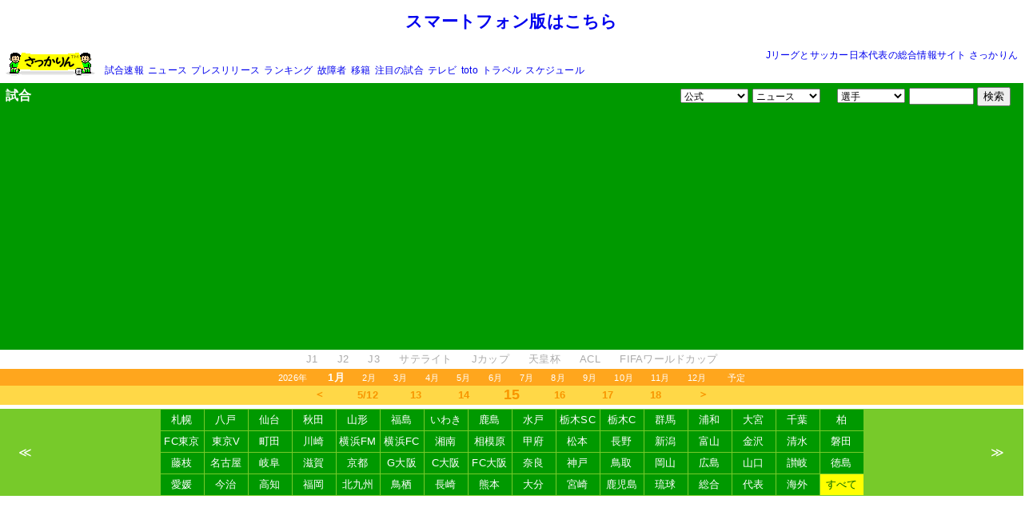

--- FILE ---
content_type: text/html
request_url: http://soccer.phew.homeip.net/schedule/match/daily/?date=2011-5-15
body_size: 40948
content:

<html>
<meta http-equiv="Content-Type" content="text/html; charset=euc-jp">
<head>
<!--京-->
<title>試合</title>
<link rel="stylesheet" type="text/css" href="/include/css/style.css">
<link rel="stylesheet" type="text/css" href="/schedule/style.css">
<link rel="stylesheet" type="text/css" href="/league/style.css">
<style type="text/css">
<!--
-->
</style>
<script type="text/javascript" src="/include/js/default.js"></script>
<script type="text/javascript" src="/include/js/schedule.js"></script>
<script type="text/javascript" src="functions.js"></script>
<script type="text/javascript">
<!--

var Current_date = new Date();
var Match_ID = new Array();

var AJAX_WAIT_TIME = 500;
var Wait_flag = false;

function myOnLoad()
{
}

function moreNews(id)
{
	var obj = document.getElementById('news_more_message_' + id);

	if (obj.innerHTML == "閉じる")
	{
		drawNews(id, 1, 3);
	}
	else
	{
		drawNews(id);
		obj.innerHTML = "閉じる";
	}
}

/*------------------*/

function moveDateMenu(val)
{
	var t = Current_date.getTime();
	var s = 60 * 60 * 24 * 1000;
	Current_date.setTime(t + s * val);

	drawDateMenu(Current_date);
}

function drawDateMenu(dateobj)
{
	var today = new Date();
	var today_year  = today.getFullYear();
	var today_month = today.getMonth() + 1;
	var today_day   = today.getDate();

	var t = dateobj.getTime();
	var s = 60 * 60 * 24 * 1000;
	var d = new Date();

	var tag = "<li class=title_selector>▼日付";
	tag += "<li><button class=movedatamenu onClick=\"moveDateMenu(-7)\">▲</button>";
	for (i = -3; i < 4; i ++)
	{
		var n = t + s * i;
		d.setTime(n);

		var year  = d.getFullYear();
		var month = d.getMonth() + 1;
		var day   = d.getDate();
		var youbi = getYoubi(d)

		tag += (i == 0) ? "<li class=lit>" : "<li>";

		var str = month + "月" + day + "日(" + youbi + ")";
		if (year == today_year && month == today_month && day == today_day) str = "<font color=red>" + str + "</font>";

		tag += "<a href=\"javascript:ds('" + year + "-" + month + "-" + day + "')\">" + str + "</a>";

	}
	tag += "<li><button class=movedatamenu onClick=\"moveDateMenu(7)\">▼</button>";
	document.getElementById("date_menu").innerHTML = tag;
}

//-->
</script>
</head>
<body onload="myOnLoad()">

<div class="container">
<div class="contents">

<script data-ad-client="ca-pub-4263336962937552" async src="https://pagead2.googlesyndication.com/pagead/js/adsbygoogle.js"></script>
<a name="top"></a>
<table width="100%">
	<tr>
		<td height="50" align="center"><a href="/iphone/" style="font-size:16pt"><b>スマートフォン版はこちら</b></a></td>
	</tr>
</table>
<div style="margin:5px">
	<table id="special_menu" width="100%">
	<tr>
		<td width="120" rowspan="2">
			<a href="/"><img src="/gif/banner3.gif" align="left"></a>
		</td>
		<td align="right">
			<a href="/">Jリーグとサッカー日本代表の総合情報サイト さっかりん</a>
<!--
			<a href="https://twitter.com/sakkarin_info" target="_blank"><img src="/gif/icon16x16/twitter.gif"></a>
			<a href="http://blog.goo.ne.jp/chiqlo/rss2.xml" target="_blank"><img src="/gif/icon16x16/rss.gif"></a>
-->
	</td>
	</tr>
	<tr>
		<td>
			<ul class="top_menu">
				<li><a href="http://www.jleague.jp/game/" target="_blank">試合速報</a></li>
				<li><a href="/list_news/">ニュース</a></li>
				<li><a href="/list_official/">プレスリリース</a></li>
				<li><a href="/news/ranking/?t=6">ランキング</a></li>
				<li><a href="/injury_news/">故障者</a></li>
				<li><a href="/transfer_news/">移籍</a></li>
				<li><a href="/match/ranking/">注目の試合</a></li>
				<li><a href="/schedule/tv/daily/">テレビ</a></li>
				<li><a href="/toto/onsale/">toto</a></li>
				<!--<li><a href="/twitter/">Twitter</a></li>-->
				<li><a href="http://hb.afl.rakuten.co.jp/hsc/0d3f31c7.f1bcfdf0.0a11d58c.3b6a1b97/" target="_blank">トラベル</a></li>
				<li><a href="/download/schedule/">スケジュール</a></li>
				
				<!--<li><a href="/contract/list/">移籍まとめ</a></li>-->
			</ul>
		</td>
	</tr>
	</table>
</div>

<div class="message">
	<table width="100%">
		<tr>
			<td nowrap>
				<font color="white" id="message">試合</font>
			</td>
			<td align="right" id="link_menu">

<!--			<a href="/alarm.php" title="アラーム情報"><img src="/gif/bell_dim.gif" id="alarm_img" style="vertical-align:top"></a>-->
	

				<form>
					<select name="team" onChange="goto(this.options[this.selectedIndex].value,1)">
						<option class="top" value="">公式</option>
						<option value="/go.php?id=2">Jリーグ</option>
						<option value="/go.php?id=7119">Jデータ</option>
						<option value="/go.php?id=496">JFA</option>
						<option value="/go.php?id=514">toto</option>
						<option value="">----------</option>
						<option value="/go.php?id=69">札幌</option><option value="/go.php?id=7349">八戸</option><option value="/go.php?id=81">仙台</option><option value="/go.php?id=6650">秋田</option><option value="/go.php?id=131">山形</option><option value="/go.php?id=6795">福島</option><option value="/go.php?id=7667">いわき</option><option value="/go.php?id=82">鹿島</option><option value="/go.php?id=132">水戸</option><option value="/go.php?id=4199">栃木SC</option><option value="/go.php?id=7715">栃木C</option><option value="/go.php?id=2350">群馬</option><option value="/go.php?id=91">浦和</option><option value="/go.php?id=109">大宮</option><option value="/go.php?id=96">千葉</option><option value="/go.php?id=78">柏</option><option value="/go.php?id=122">FC東京</option><option value="/go.php?id=123">東京V</option><option value="/go.php?id=5029">町田</option><option value="/go.php?id=133">川崎</option><option value="/go.php?id=118">横浜FM</option><option value="/go.php?id=110">横浜FC</option><option value="/go.php?id=58">湘南</option><option value="/go.php?id=5412">相模原</option><option value="/go.php?id=134">甲府</option><option value="/go.php?id=5411">松本</option><option value="/go.php?id=6656">長野</option><option value="/go.php?id=35">新潟</option><option value="/go.php?id=4462">富山</option><option value="/go.php?id=6651">金沢</option><option value="/go.php?id=124">清水</option><option value="/go.php?id=125">磐田</option><option value="/go.php?id=6796">藤枝</option><option value="/go.php?id=119">名古屋</option><option value="/go.php?id=4201">岐阜</option><option value="/go.php?id=7725">滋賀</option><option value="/go.php?id=126">京都</option><option value="/go.php?id=127">G大阪</option><option value="/go.php?id=128">C大阪</option><option value="/go.php?id=7687">FC大阪</option><option value="/go.php?id=7204">奈良</option><option value="/go.php?id=129">神戸</option><option value="/go.php?id=4198">鳥取</option><option value="/go.php?id=4202">岡山</option><option value="/go.php?id=135">広島</option><option value="/go.php?id=6770">山口</option><option value="/go.php?id=6655">讃岐</option><option value="/go.php?id=2278">徳島</option><option value="/go.php?id=3017">愛媛</option><option value="/go.php?id=7262">今治</option><option value="/go.php?id=7716">高知</option><option value="/go.php?id=136">福岡</option><option value="/go.php?id=4461">北九州</option><option value="/go.php?id=137">鳥栖</option><option value="/go.php?id=5030">長崎</option><option value="/go.php?id=4200">熊本</option><option value="/go.php?id=130">大分</option><option value="/go.php?id=7649">宮崎</option><option value="/go.php?id=7205">鹿児島</option><option value="/go.php?id=6797">琉球</option>						<option value="">----------</option>
						<option value="/go.php?id=1804">FIFA</option>
					</select>

					<select name="jsgoal" onChange="goto(this.options[this.selectedIndex].value,1)">
						<option class="top" value="">ニュース</option>
						<option value="https://soccer.yahoo.co.jp/jleague/">Yahoo!</option>
						<option value="/go.php?id=248">サンスポ</option>
						<option value="/go.php?id=412">スポーツナビ</option>
						<option value="/go.php?id=516">スポーツ報知</option>
						<option value="/go.php?id=259">スポニチ</option>
						<option value="/go.php?id=358">デイリー</option>
						<option value="/go.php?id=409">朝日新聞</option>
						<option value="/go.php?id=1654">産経新聞</option>
						<option value="/go.php?id=422">中日スポーツ</option>
						<option value="/go.php?id=351">日刊スポーツ</option>
						<option value="/go.php?id=444">読売新聞</option>
					</select>
				</form>
　
				<form name="ms" onSubmit="msearch(this)">
					<select name="ca">
						<option value="players">選手</option>
						<option value="official">公式情報</option>
						<option value="news">ニュース</option>
						<option value="blog">ブログ</option>
						<option value="personnel">関係者</option>
						<option value="stadium">競技場</option>
						<option value="ss">サイト名</option>
						<!--<option value="bbs">掲示板</option>-->
						<option value="event">イベント</option>
						<!--<option value="twitter">Twitter</option>-->
					</select>
					<input type="text" size="8" name="keyword" onFocus="select()" />
					<input type="submit" value="検索" />
				</form>


			</td>
		</tr>
	</table>
</div>


<div id="h_category_menu">
	<ul>
		<li><a href="/league/J/?league=J1">J1</a></li>
		<li><a href="/league/J/?league=J2">J2</a></li>
		<li><a href="/league/J/?league=J3">J3</a></li>
		<li><a href="/league/satellite/">サテライト</a></li>
		<li><a href="/league/jcup/">Jカップ</a></li>
		<li><a href="/league/empcup/">天皇杯</a></li>
		<li><a href="/league/acl/">ACL</a></li>
		<li><a href="/league/wcup/">FIFAワールドカップ</a></li>
	</ul>
</div>

<div id="h_month_menu">
	<ul>
		<li><a href="/schedule/match/yearly/?team=">2026年</a></li>
		<li><a href="/schedule/match/monthly/?year=2026&month=1&team="><font style="font-size:10pt"><b>1月</b></font></a></li><li><a href="/schedule/match/monthly/?year=2026&month=2&team=">2月</a></li><li><a href="/schedule/match/monthly/?year=2026&month=3&team=">3月</a></li><li><a href="/schedule/match/monthly/?year=2026&month=4&team=">4月</a></li><li><a href="/schedule/match/monthly/?year=2026&month=5&team=">5月</a></li><li><a href="/schedule/match/monthly/?year=2026&month=6&team=">6月</a></li><li><a href="/schedule/match/monthly/?year=2026&month=7&team=">7月</a></li><li><a href="/schedule/match/monthly/?year=2026&month=8&team=">8月</a></li><li><a href="/schedule/match/monthly/?year=2026&month=9&team=">9月</a></li><li><a href="/schedule/match/monthly/?year=2026&month=10&team=">10月</a></li><li><a href="/schedule/match/monthly/?year=2026&month=11&team=">11月</a></li><li><a href="/schedule/match/monthly/?year=2026&month=12&team=">12月</a></li>		<li><a href="/schedule/team/?team=">予定</a></li>
	</ul>
</div>

<div id="h_date_menu">
	<script>
	<!--
		var Current_holizontal_date = new Date();
		drawHolizontalDateMenu(Current_holizontal_date);
	//-->
	</script>
</div>
<!--<img src="/gif/h_shadow.gif" style="vertical-align:top;margin-bottom:5px" height="5" width="100%">-->

<script>
<!--

	dispBell();
	setInterval('alarmcheck()', 5000);//アラームチェック

//-->
</script>

<!-- チームメニュー -->
<div id="team_menu_bg">
<table cellspacing="0" cellpadding="0" width="100%">
<tr>

	<td width="5%" id="team_menu_button_left" class="team_menu_side_button" onClick="moveTeamMenu(-1)" title="前のチームへ">≪</td>

	<td nowrap>
		<table align="center" cellspacing="1" cellpadding="0" id="team_menu2">
<tr><!-- 試合 --><td  onClick="goSearch('team','札幌')" title="">札幌</td><td  onClick="goSearch('team','八戸')" title="">八戸</td><td  onClick="goSearch('team','仙台')" title="">仙台</td><td  onClick="goSearch('team','秋田')" title="">秋田</td><td  onClick="goSearch('team','山形')" title="">山形</td><td  onClick="goSearch('team','福島')" title="">福島</td><td  onClick="goSearch('team','いわき')" title="">いわき</td><td  onClick="goSearch('team','鹿島')" title="">鹿島</td><td  onClick="goSearch('team','水戸')" title="">水戸</td><td  onClick="goSearch('team','栃木SC')" title="">栃木SC</td><td  onClick="goSearch('team','栃木C')" title="">栃木C</td><td  onClick="goSearch('team','群馬')" title="">群馬</td><td  onClick="goSearch('team','浦和')" title="">浦和</td><td  onClick="goSearch('team','大宮')" title="">大宮</td><td  onClick="goSearch('team','千葉')" title="">千葉</td><td  onClick="goSearch('team','柏')" title="">柏</td></tr><tr><td  onClick="goSearch('team','FC東京')" title="">FC東京</td><td  onClick="goSearch('team','東京V')" title="">東京V</td><td  onClick="goSearch('team','町田')" title="">町田</td><td  onClick="goSearch('team','川崎')" title="">川崎</td><td  onClick="goSearch('team','横浜FM')" title="">横浜FM</td><td  onClick="goSearch('team','横浜FC')" title="">横浜FC</td><td  onClick="goSearch('team','湘南')" title="">湘南</td><td  onClick="goSearch('team','相模原')" title="">相模原</td><td  onClick="goSearch('team','甲府')" title="">甲府</td><td  onClick="goSearch('team','松本')" title="">松本</td><td  onClick="goSearch('team','長野')" title="">長野</td><td  onClick="goSearch('team','新潟')" title="">新潟</td><td  onClick="goSearch('team','富山')" title="">富山</td><td  onClick="goSearch('team','金沢')" title="">金沢</td><td  onClick="goSearch('team','清水')" title="">清水</td><td  onClick="goSearch('team','磐田')" title="">磐田</td></tr><tr><td  onClick="goSearch('team','藤枝')" title="">藤枝</td><td  onClick="goSearch('team','名古屋')" title="">名古屋</td><td  onClick="goSearch('team','岐阜')" title="">岐阜</td><td  onClick="goSearch('team','滋賀')" title="">滋賀</td><td  onClick="goSearch('team','京都')" title="">京都</td><td  onClick="goSearch('team','G大阪')" title="">G大阪</td><td  onClick="goSearch('team','C大阪')" title="">C大阪</td><td  onClick="goSearch('team','FC大阪')" title="">FC大阪</td><td  onClick="goSearch('team','奈良')" title="">奈良</td><td  onClick="goSearch('team','神戸')" title="">神戸</td><td  onClick="goSearch('team','鳥取')" title="">鳥取</td><td  onClick="goSearch('team','岡山')" title="">岡山</td><td  onClick="goSearch('team','広島')" title="">広島</td><td  onClick="goSearch('team','山口')" title="">山口</td><td  onClick="goSearch('team','讃岐')" title="">讃岐</td><td  onClick="goSearch('team','徳島')" title="">徳島</td></tr><tr><td  onClick="goSearch('team','愛媛')" title="">愛媛</td><td  onClick="goSearch('team','今治')" title="">今治</td><td  onClick="goSearch('team','高知')" title="">高知</td><td  onClick="goSearch('team','福岡')" title="">福岡</td><td  onClick="goSearch('team','北九州')" title="">北九州</td><td  onClick="goSearch('team','鳥栖')" title="">鳥栖</td><td  onClick="goSearch('team','長崎')" title="">長崎</td><td  onClick="goSearch('team','熊本')" title="">熊本</td><td  onClick="goSearch('team','大分')" title="">大分</td><td  onClick="goSearch('team','宮崎')" title="">宮崎</td><td  onClick="goSearch('team','鹿児島')" title="">鹿児島</td><td  onClick="goSearch('team','琉球')" title="">琉球</td><td  onClick="goSearch('team','総合')" title="">総合</td><td  onClick="goSearch('team','代表')" title="">代表</td><td  onClick="goSearch('team','海外')" title="">海外</td><td colspan="1" nowrap class=selected onClick="goSearch('team','')">すべて</td>
</tr>
</table>

</td>

<!--<td width="5%" id="team_menu_button_right" onClick="moveTeamMenu(1)" title="次のチームへ">≫</td>-->
<td width="5%" id="team_menu_button_right" class="team_menu_side_button" onClick="moveTeamMenu(1)" title="次のチームへ">≫</td>

</tr></table>
</div>

<div style="text-align:center;margin:5px 0">
<script async src="//pagead2.googlesyndication.com/pagead/js/adsbygoogle.js"></script>
<!-- メニュー下 -->
<ins class="adsbygoogle"
     style="display:inline-block;width:970px;height:90px"
     data-ad-client="ca-pub-4263336962937552"
     data-ad-slot="7816585406"></ins>
<script>
(adsbygoogle = window.adsbygoogle || []).push({});
</script></div>


<table width="100%" cellpadding="0" cellspacing="0">
<tr>
<td id="left_column" valign="top"><ul class="sub_menu">
<li class="title">チーム
<li style="text-align:center;padding:5px 0">
	<form name="fportal" action="/portal/">
		<select name="team" onChange="if(document.go){if(document.go.team){goSearch('team',this.options[this.selectedIndex].value)}else submit()}else{submit()}" style="border:1px solid lightgrey;width:70%;margin-bottom:5px">
			<option value="">すべて</option>
			<option>札幌</option>
<option>八戸</option>
<option>仙台</option>
<option>秋田</option>
<option>山形</option>
<option>福島</option>
<option>いわき</option>
<option>鹿島</option>
<option>水戸</option>
<option>栃木SC</option>
<option>栃木C</option>
<option>群馬</option>
<option>浦和</option>
<option>大宮</option>
<option>千葉</option>
<option>柏</option>
<option>FC東京</option>
<option>東京V</option>
<option>町田</option>
<option>川崎</option>
<option>横浜FM</option>
<option>横浜FC</option>
<option>湘南</option>
<option>相模原</option>
<option>甲府</option>
<option>松本</option>
<option>長野</option>
<option>新潟</option>
<option>富山</option>
<option>金沢</option>
<option>清水</option>
<option>磐田</option>
<option>藤枝</option>
<option>名古屋</option>
<option>岐阜</option>
<option>滋賀</option>
<option>京都</option>
<option>G大阪</option>
<option>C大阪</option>
<option>FC大阪</option>
<option>奈良</option>
<option>神戸</option>
<option>鳥取</option>
<option>岡山</option>
<option>広島</option>
<option>山口</option>
<option>讃岐</option>
<option>徳島</option>
<option>愛媛</option>
<option>今治</option>
<option>高知</option>
<option>福岡</option>
<option>北九州</option>
<option>鳥栖</option>
<option>長崎</option>
<option>熊本</option>
<option>大分</option>
<option>宮崎</option>
<option>鹿児島</option>
<option>琉球</option>
<option>総合</option>
<option>代表</option>
<option>海外</option>
		</select>
		<!--<a href="#" onClick="document.fportal.submit();return false">≫</a>-->
		<input type="submit" value="≫" style="width:70%">
	</form>
</li>

<div style="display:none">
	<li class="title">NEXT MATCH
	<li style="text-align:center;padding:5px 0"><br></li>
</div>

<li class="title">アカウント</li><li onClick="location.href='/login.php'"><a href="#" onClick="return false">ログイン</a></li><li onClick="location.href='/sys/register/'"><a href="#" onClick="return false">新規登録</a></li><li class="title"><img src=/gif/sub/arrow.gif> 新着情報</li><li onClick="location.href='/official/?team='"><a href="#" onClick="return false">プレスリリース</a><li onClick="location.href='/news/?team='"><a href="#" onClick="return false">ニュース</a><li onClick="location.href='/blog/?team='"><a href="#" onClick="return false">ブログ</a><li onClick="location.href='/topics/'"><a href="#" onClick="return false">トピックス</a><li class="title"><img src=/gif/sub/ranking.gif> ランキング</li><li onClick="location.href='/news/ranking/'"><a href="#" onClick="return false">ニュース</a><li onClick="location.href='/match/ranking/'"><a href="#" onClick="return false">試合</a><li onClick="location.href='/category/ranking/?c=fans&team='"><a href="#" onClick="return false">ファンサイト</a><li onClick="location.href='/category/ranking/?c=players&team='"><a href="#" onClick="return false">選手公式</a><li onClick="location.href='/category/ranking/?c=famous&team='"><a href="#" onClick="return false">著名人</a><li class="title"><img src=/gif/sub/monthly.gif> 日程</li><li onClick="location.href='/schedule/team/?team='"><a href="#" onClick="return false">予定</a><li class="selected" onClick="location.href='/schedule/match/daily/?team='"><a href="#" onClick="return false">試合</a><li onClick="location.href='/schedule/tv/daily/?team='"><a href="#" onClick="return false">テレビ放送</a><li onClick="location.href='/schedule/radio/daily/?team='"><a href="#" onClick="return false">ラジオ放送</a><li onClick="location.href='/schedule/event/daily/?team='"><a href="#" onClick="return false">イベント</a><li onClick="location.href='/schedule/birthday/daily/?team='"><a href="#" onClick="return false"><b>誕生日 (3)</b></a><li onClick="location.href='/schedule/ticket/daily/?team='"><a href="#" onClick="return false">チケット発売</a><li onClick="location.href='/schedule/players/daily/?team='"><a href="#" onClick="return false">選手出演</a><li onClick="location.href='/camp/'"><a href="#" onClick="return false">キャンプ</a><li class="title"><img src=/gif/sub/pencil.gif> サイト</li><li onClick="location.href='/category/?team='"><a href="#" onClick="return false">すべて</a><li onClick="location.href='/category/?c=fans&team='"><a href="#" onClick="return false">ファンサイト</a><li onClick="location.href='/category/?c=official&team='"><a href="#" onClick="return false">チーム公式</a><li onClick="location.href='/category/?c=players&team='"><a href="#" onClick="return false">選手公式</a><li onClick="location.href='/category/?c=famous&team='"><a href="#" onClick="return false">著名人</a><li onClick="location.href='/category/?c=media&team='"><a href="#" onClick="return false">メディア</a><li onClick="location.href='/sys/recommend.php'"><a href="#" onClick="return false">サイトを推薦</a><li class="title"><img src=/gif/sub/head.gif> 選手</li><li onClick="location.href='/team/?team='"><a href="#" onClick="return false">選手名鑑</a><li onClick="location.href='/injury_news/?team='"><a href="#" onClick="return false">故障者</a><li onClick="location.href='/transfer_news/?team='"><a href="#" onClick="return false">移籍</a><li onClick="location.href='/episode/?team='"><a href="#" onClick="return false">エピソード</a><li onClick="location.href='/contract/?team='"><a href="#" onClick="return false">契約状況</a><li onClick="location.href='/team/stats/yearly/chart/?team='"><a href="#" onClick="return false">出場時間</a><li onClick="location.href='/team/stats/yearly/?team='"><a href="#" onClick="return false">得点・警告</a><li class="title"><img src=/gif/sub/news.gif> チーム情報</li><li onClick="location.href='/stadium/?team='"><a href="#" onClick="return false">競技場</a><li onClick="location.href='/chart/team/?type=goal&team='"><a href="#" onClick="return false">得点ランキング</a><li onClick="location.href='/chart/team/?type=wpoint&team='"><a href="#" onClick="return false">勝ち点推移</a><li onClick="location.href='/chart/team/?type=age&team='"><a href="#" onClick="return false">年齢構成</a><li onClick="location.href='/team/staff/?team='"><a href="#" onClick="return false">スタッフ</a><li onClick="location.href='/personnel/news/?team='"><a href="#" onClick="return false">関係者ニュース</a><li onClick="location.href='/personnel/episode/?team='"><a href="#" onClick="return false">関係者エピソード</a><li class="title"><img src=/gif/sub/jleague.gif> Jリーグ記録</li><li onClick="location.href='/chart/ranking/'"><a href="#" onClick="return false">順位表</a><li onClick="location.href='/chart/wpoint/'"><a href="#" onClick="return false">勝ち点</a><li onClick="location.href='/chart/league/?type=goal'"><a href="#" onClick="return false">得点ランキング</a><li onClick="location.href='/chart/league/?type=tokusitu'"><a href="#" onClick="return false">得失点</a><li onClick="location.href='/chart/league/?type=age'"><a href="#" onClick="return false">年齢構成</a><li onClick="location.href='/standings/'"><a href="#" onClick="return false">星取表</a><li class="title"><img src=/gif/sub/magni.gif> キーワード</li><li onClick="location.href='/keyword/?type=official'"><a href="#" onClick="return false">プレスリリース</a><li onClick="location.href='/keyword/?type=news'"><a href="#" onClick="return false">ニュース</a><li onClick="location.href='/keyword/?type=blog'"><a href="#" onClick="return false">ブログ</a><li class="title"><img src=/gif/sub/map.gif> 地図</li><li onClick="location.href='/map/match/?team='"><a href="#" onClick="return false">試合</a><li onClick="location.href='/map/event/?team='"><a href="#" onClick="return false">イベント</a><li onClick="location.href='/map/stadium/?team='"><a href="#" onClick="return false">競技場</a><li class="title">データ・その他</li><li onClick="location.href='/download/schedule'"><a href="#" onClick="return false">ダウンロード</a><li onClick="location.href='/toto/onsale/'"><a href="#" onClick="return false">toto</a><li onClick="location.href='/match/?team='"><a href="#" onClick="return false">試合</a><li onClick="location.href='/players/'"><a href="#" onClick="return false">選手</a></ul>
<script>
<!--

if (document.fportal)
{
	var s = "";
	var obj = document.fportal.team.options;
	for (var i = 0; i < obj.length; i++)
	{
		if (obj[i].value == s)
		{
			obj[i].selected = true;
		}
	}
}

//-->
</script>
<img src="/gif/clear.gif" width="120" height="0"></td>
<td id="center_column" valign="top">
<div class="club_info"><a href="/portal/"><img src="/gif/mascot/onigiri.gif"> <b>すべてのチーム</b></a> </div>
<!--京-->
<table class="horizontal_menu_button" width="100%" cellspacing="4" cellpadding="4" align="center">
	<tr>
		<th width="12%">日程</th>
		<td id="hmb_match" width="11%" onClick="hmb_schedule_click('match')">
			<div class="inner_box"><a href="/schedule/match/daily/?team="></a>試合</div>
		</td>
		<td id="hmb_tv" width="11%" onClick="hmb_schedule_click('tv')">
			<div class="inner_box"><a href="/schedule/tv/daily/?team="></a>テレビ</div>
		</td>
		<td id="hmb_radio" width="11%" onClick="hmb_schedule_click('radio')">
			<div class="inner_box"><a href="/schedule/radio/daily/?team="></a>ラジオ</div>
		</td>
		<td id="hmb_event" width="11%" onClick="hmb_schedule_click('event')">
			<div class="inner_box"><a href="/schedule/event/daily/?team="></a>イベント</div>
		</td>
		<td id="hmb_birthday" width="11%" onClick="hmb_schedule_click('birthday')">
			<div class="inner_box"><a href="/schedule/birthday/daily/?team="><div class="new_item_ball">3</div></a>誕生日</div>
		</td>
		<td id="hmb_ticket" width="11%" onClick="hmb_schedule_click('ticket')">
			<div class="inner_box"><a href="/schedule/ticket/daily/?team="></a>チケット</div>
		</td>
		<td id="hmb_players" width="11%" onClick="hmb_schedule_click('players')">
			<div class="inner_box"><a href="/schedule/players/daily/?team="></a>出演</div>
		</td>
		<td id="hmb_schedule" width="11%" onClick="hmb_schedule_click('schedule')">
			予定
		</td>
	</tr>
</table>

<!--京-->
	<table class="horizontal_menu_button" width="100%" cellspacing="4" cellpadding="4" align="center">
		<tr>
			<th width="12%">試合</th>
			<td id="hmb_match_daily" width="22%" onClick="location.href='/schedule/match/daily/?team='">日</td>
			<td id="hmb_match_monthly" width="22%" onClick="if(typeof(goCalendar)=='function')goCalendar();else location.href='/schedule/match/monthly/?team='">月</td>
			<td id="hmb_match_yearly" width="22%" onClick="location.href='/schedule/match/yearly/?team='">年</td>
			<td id="hmb_match_list" width="22%" onClick="location.href='/schedule/match/list/?team='">一覧</td>
		</tr>
	</table>


	<table class="horizontal_menu_button" width="100%" cellspacing="4" cellpadding="4" align="center">
		<tr>
			<th width="12%">表示</th>
			<td width="44%" class="lit">リスト</td>
			<td width="*" onClick="goMap()">地図</td>
		</tr>
	</table>

<div id="main_big">
<div align="center">
<div class="schedule_outer">
<a name="match"></a>
<table width="80%">
<tr>
<td width="60" align="left"><br></td>
<td align="center">
	<input type="button" onClick="if(!Wait_flag) yesterday()" id="back_button" value="≪">&nbsp;&nbsp;
	<a id="date" href="#" onClick="if(!Wait_flag){today();return false}"></a>&nbsp;&nbsp;
	<input type="button" onClick="if(!Wait_flag) tomorrow()" id="next_button" value="≫">
</td>
<td width="60"></td>
</tr>
</table>
<br>

<div class="bg">
<div id="output_schedule" align="center"></div>

<p><br><br>
<center>
<script async src="//pagead2.googlesyndication.com/pagead/js/adsbygoogle.js"></script>
<!-- 中央下 -->
<ins class="adsbygoogle"
     style="display:inline-block;width:336px;height:280px"
     data-ad-client="ca-pub-4263336962937552"
     data-ad-slot="1214406374"></ins>
<script>
(adsbygoogle = window.adsbygoogle || []).push({});
</script>
</center>
</p>

<input type="button" onClick="if(!Wait_flag){yesterday()}" id="back_button" value="≪">
&nbsp;&nbsp;
<input type="button" onClick="if(!Wait_flag){tomorrow()}" id="next_button" value="≫">

</div>
</div>
</div>
</div>


<img src="/gif/clear.gif" width="400" height="1">
</td>

<td id="right_column" valign=top>
<div style="border:0px solid lightgrey;text-align:center;margin-bottom:4px;padding:3px;0;3px;0">


<script async src="//pagead2.googlesyndication.com/pagead/js/adsbygoogle.js"></script>
<!-- サブページ右上 大 -->
<ins class="adsbygoogle"
     style="display:inline-block;width:336px;height:280px"
     data-ad-client="ca-pub-4263336962937552"
     data-ad-slot="1294519403"></ins>
<script>
(adsbygoogle = window.adsbygoogle || []).push({});
</script>

</div>

<!--
<div style="margin-bottom:4px">
</div>
-->


<ul class="listbox">
	<li class="title">ピックアップ</li>
	<!--<li><a href="/topics/info.php?id=9">2022年 キャンプ情報</a>-->
	<!--<li><a href="/download/schedule/">スケジュール ダウンロード</a>-->
	<!--<li><a href="/contract/list/">移籍情報まとめ</a>-->
	<!--<li><a href="/topics/info.php?id=123">FIFAワールドカップ ブラジル大会</a>-->
	<!--<li><a href="/topics/info.php?id=102">プレシーズンマッチ情報</a>-->
	<!--<li><a href="/topics/info.php?id=91">プレシーズンイベント情報</a>-->
	<!--<li><a href="/topics/info.php?id=141">残留・昇格争い</a>-->
	<!--<li><a href="/topics/info.php?id=77">第93回天皇杯</a>-->
	<!--<li><a href="/transfer_news/list/">チーム別 移籍情報</a>-->
	<li><a href="/transfer_news/">Jリーグ移籍情報</a>
	<!--<li><a href="/personnel/news/">クラブ人事</a>-->
	<!--<li><a href="/ranking/">バーチャル順位表</a>-->
	<!--<li><a href="/topics/info.php?id=18">日本代表メンバー選考</a>-->
	<!--<li><a href="/league/acl/">AFCチャンピオンズリーグ</a>-->
</ul>

<ul class="listbox">
	<li class="title"><img src="/gif/sub/ranking.gif"> <a href="/news/ranking/?t=6">ニュース アクセスランキング</a></li>
	<!-- CACHED AT 2026/01/03 04:00:03 -->
<li><span class="news_rank">1</span> <a href="https://www.daily.co.jp/soccer/2026/01/03/0019872864.shtml" target="_blank" onclick="col(this)">FC東京がJ2徳島の正GK田中颯を獲得へ J2最少失点でベストイレブン選出の守護神</a></li>
<li><span class="news_rank">2</span> <a href="https://www.sponichi.co.jp/soccer/news/2026/01/03/kiji/20260102s00002179151000c.html" target="_blank" onclick="col(this)">J1昇格の長崎がFC東京GK波多野とC大阪DF進藤獲得へ FC東京はJ2ベスト11の徳島GK田中獲得</a></li>
<li><span class="news_rank">3</span> <a href="https://www.daily.co.jp/soccer/2026/01/03/0019873507.shtml" target="_blank" onclick="col(this)">J1C大阪が元日本代表GK中村航輔の獲得決定的に 6年ぶりの日本復帰 38歳GK金鎮鉉の残留も決定</a></li>
<li><span class="news_rank">4</span> <a href="https://www.sponichi.co.jp/soccer/news/2026/01/03/kiji/20260102s00002179191000c.html" target="_blank" onclick="col(this)">岡山がFC東京DF白井康介を期限付き移籍で獲得へ</a></li>
<li><span class="news_rank">5</span> <a href="https://www.chunichi.co.jp/article/1187632" target="_blank" onclick="col(this)">高井幸大がドイツ1部リーグ・ボルシアMGへ半年間の期限付き移籍 昨夏プレミアリーグのトッテナム加入も出場機会なし</a></li>
	<li style="text-align:right"><a href="/news/ranking/?t=6">ランキングページを表示</a></li>
</ul>

<iframe width="99%" height="300" src="/include/html/rakuten.htm" frameborder="0" marginheight="0" marginwidth="0" scrolling="no" style="text-align:center;margin-bottom:4px" align="center"></iframe>







<ul class="listbox" id="date_menu"><li class=title_selector>▼日付</ul>
<ul class="listbox">
	<li class="title">スケジュール
			<li><img src="/gif/club2/sapporo.gif"> <a href="/go.php?id=590" target="_blank">北海道コンサドーレ札幌</a>			<li><img src="/gif/club2/hatinohe.gif"> <a href="/go.php?id=7526" target="_blank">ヴァンラーレ八戸</a>			<li><img src="/gif/club2/sendai.gif"> <a href="/go.php?id=577" target="_blank">ベガルタ仙台</a>			<li><img src="/gif/club2/akita.gif"> <a href="/go.php?id=6819" target="_blank">ブラウブリッツ秋田</a>			<li><img src="/gif/club2/yamagata.gif"> <a href="/go.php?id=1701" target="_blank">モンテディオ山形</a>			<li><img src="/gif/club2/fukusima.gif"> <a href="/go.php?id=6827" target="_blank">福島ユナイテッドＦＣ</a>			<li><img src="/gif/club2/iwaki.gif"> <a href="/go.php?id=7668" target="_blank">いわきＦＣ</a>			<li><img src="/gif/club2/kasima.gif"> <a href="/go.php?id=578" target="_blank">鹿島アントラーズ</a>			<li><img src="/gif/club2/mito.gif"> <a href="/go.php?id=592" target="_blank">水戸ホーリーホック</a>			<li><img src="/gif/club2/totigi.gif"> <a href="/go.php?id=4816" target="_blank">栃木ＳＣ</a>			<li><img src="/gif/club2/totigi_c.gif"> <a href="/go.php?id=7720" target="_blank">栃木シティＦＣ</a>			<li><img src="/gif/club2/kusatu.gif"> <a href="/go.php?id=2351" target="_blank">ザスパ群馬</a>			<li><img src="/gif/club2/urawa.gif"> <a href="/go.php?id=579" target="_blank">浦和レッズ</a>			<li><img src="/gif/club2/omiya.gif"> <a href="/go.php?id=593" target="_blank">ＲＢ大宮アルディージャ</a>			<li><img src="/gif/club2/ichihara.gif"> <a href="/go.php?id=580" target="_blank">ジェフユナイテッド千葉</a>			<li><img src="/gif/club2/kasiwa.gif"> <a href="/go.php?id=694" target="_blank">柏レイソル</a>			<li><img src="/gif/club2/fc_tokyo.gif"> <a href="/go.php?id=581" target="_blank">ＦＣ東京</a>			<li><img src="/gif/club2/tokyo_v.gif"> <a href="/go.php?id=582" target="_blank">東京ヴェルディ</a>			<li><img src="/gif/club2/machida.gif"> <a href="/go.php?id=6259" target="_blank">ＦＣ町田ゼルビア</a>			<li><img src="/gif/club2/kawasaki.gif"> <a href="/go.php?id=1875" target="_blank">川崎フロンターレ</a>			<li><img src="/gif/club2/yokohama.gif"> <a href="/go.php?id=583" target="_blank">横浜Ｆ・マリノス</a>			<li><img src="/gif/club2/yokohama_fc.gif"> <a href="/go.php?id=595" target="_blank">横浜ＦＣ</a>			<li><img src="/gif/club2/shonan.gif"> <a href="/go.php?id=596" target="_blank">湘南ベルマーレ</a>			<li><img src="/gif/club2/sagamihara.gif"> <a href="/go.php?id=6836" target="_blank">ＳＣ相模原</a>			<li><img src="/gif/club2/kofu.gif"> <a href="/go.php?id=1798" target="_blank">ヴァンフォーレ甲府</a>			<li><img src="/gif/club2/matumoto.gif"> <a href="/go.php?id=6256" target="_blank">松本山雅ＦＣ</a>			<li><img src="/gif/club2/nagano.gif"> <a href="/go.php?id=6840" target="_blank">ＡＣ長野パルセイロ</a>			<li><img src="/gif/club2/nigata.gif"> <a href="/go.php?id=597" target="_blank">アルビレックス新潟</a>			<li><img src="/gif/club2/toyama.gif"> <a href="/go.php?id=4818" target="_blank">カターレ富山</a>			<li><img src="/gif/club2/kanazawa.gif"> <a href="/go.php?id=6843" target="_blank">ツエーゲン金沢</a>			<li><img src="/gif/club2/simizu.gif"> <a href="/go.php?id=1725" target="_blank">清水エスパルス</a>			<li><img src="/gif/club2/iwata.gif"> <a href="/go.php?id=584" target="_blank">ジュビロ磐田</a>			<li><img src="/gif/club2/fujieda.gif"> <a href="/go.php?id=6851" target="_blank">藤枝ＭＹＦＣ</a>			<li><img src="/gif/club2/nagoya.gif"> <a href="/go.php?id=576" target="_blank">名古屋グランパス</a>			<li><img src="/gif/club2/gifu.gif"> <a href="/go.php?id=4346" target="_blank">ＦＣ岐阜</a>			<li><img src="/gif/club2/siga.gif"> <a href="/go.php?id=7727" target="_blank">レイラック滋賀ＦＣ</a>			<li><img src="/gif/club2/kyoto.gif"> <a href="/go.php?id=585" target="_blank">京都サンガF.C.</a>			<li><img src="/gif/club2/g_osaka.gif"> <a href="/go.php?id=586" target="_blank">ガンバ大阪</a>			<li><img src="/gif/club2/c_osaka.gif"> <a href="/go.php?id=587" target="_blank">セレッソ大阪</a>			<li><img src="/gif/club2/fc_osaka.gif"> <a href="/go.php?id=7690" target="_blank">ＦＣ大阪</a>			<li><img src="/gif/club2/nara.gif"> <a href="/go.php?id=7688" target="_blank">奈良クラブ</a>			<li><img src="/gif/club2/kobe.gif"> <a href="/go.php?id=616" target="_blank">ヴィッセル神戸</a>			<li><img src="/gif/club2/tottori.gif"> <a href="/go.php?id=5714" target="_blank">ガイナーレ鳥取</a>			<li><img src="/gif/club2/okayama.gif"> <a href="/go.php?id=4821" target="_blank">ファジアーノ岡山</a>			<li><img src="/gif/club2/hirosima.gif"> <a href="/go.php?id=598" target="_blank">サンフレッチェ広島</a>			<li><img src="/gif/club2/yamaguchi.gif"> <a href="/go.php?id=7067" target="_blank">レノファ山口ＦＣ</a>			<li><img src="/gif/club2/sanuki.gif"> <a href="/go.php?id=6853" target="_blank">カマタマーレ讃岐</a>			<li><img src="/gif/club2/tokusima.gif"> <a href="/go.php?id=2356" target="_blank">徳島ヴォルティス</a>			<li><img src="/gif/club2/ehime.gif"> <a href="/go.php?id=3018" target="_blank">愛媛ＦＣ</a>			<li><img src="/gif/club2/imabari.gif"> <a href="/go.php?id=7570" target="_blank">ＦＣ今治</a>			<li><img src="/gif/club2/kochi.gif"> <a href="/go.php?id=7717" target="_blank">高知ユナイテッドＳＣ</a>			<li><img src="/gif/club2/fukuoka.gif"> <a href="/go.php?id=599" target="_blank">アビスパ福岡</a>			<li><img src="/gif/club2/kitakyushu.gif"> <a href="/go.php?id=5400" target="_blank">ギラヴァンツ北九州</a>			<li><img src="/gif/club2/tosu.gif"> <a href="/go.php?id=1797" target="_blank">サガン鳥栖</a>			<li><img src="/gif/club2/nagasaki.gif"> <a href="/go.php?id=6596" target="_blank">Ｖ・ファーレン長崎</a>			<li><img src="/gif/club2/kumamoto.gif"> <a href="/go.php?id=4345" target="_blank">ロアッソ熊本</a>			<li><img src="/gif/club2/oita.gif"> <a href="/go.php?id=589" target="_blank">大分トリニータ</a>			<li><img src="/gif/club2/miyazaki.gif"> <a href="/go.php?id=7650" target="_blank">テゲバジャーロ宮崎</a>			<li><img src="/gif/club2/kagosima.gif"> <a href="/go.php?id=7234" target="_blank">鹿児島ユナイテッドＦＣ</a>			<li><img src="/gif/club2/ryukyu.gif"> <a href="/go.php?id=6858" target="_blank">ＦＣ琉球</a></ul>

<img src="/gif/clear.gif" width="200" height="1">
</td>

</tr>
</table>

<form name="go">
<input type="hidden" name="start" value="0">
<input type="hidden" name="sort" value="">
<input type="hidden" name="date" value="2011-5-15">
<input type="hidden" name="team" value="">
</form>

<center>


<div id="team_selector_footer" style="display:none">
	<ul class="page_selector">
		<li onClick="moveTeamMenu(-1)">&nbsp;&lt;&nbsp;
		<li onClick="goSearch('team','')">TEAM
		<li onClick="moveTeamMenu(1)">&nbsp;&gt;&nbsp;
	</ul>
</div>

<p style="margin:50 0 20 0"><a href=#top style="border:1px solid lightgrey;color:gray;padding:5 30;text-decoration:none"><b>TOP</b></a></p>
<hr width="100%" size=1 noshade>


<div align="center" style="margin-top:20px">
<a href="http://hb.afl.rakuten.co.jp/hsc/0d3f3368.94566fdc.087fa944.073ed019/" target="_blank"><img src="http://hbb.afl.rakuten.co.jp/hsb/0d3f3368.94566fdc.087fa944.073ed019/153145/" border="0"></a>　　<a href="http://pt.afl.rakuten.co.jp/c/00072526.5c87b767/?url=http://travel.rakuten.co.jp/bus/" target="_blank"><img src="http://travel.rakuten.co.jp/share/images/easylink/224x33_bus.gif" border="0" alt="高速バス予約" width="224" height="33"></a>
</div>

<br>
<br>

<p><a href="/config.php">設定</a> - <a href="/sys/recommend.php">サイトを推薦する</a> - <a href="/sys/report.php">リンク切れサイトを報告する</a> - <a href="mailto:chiqlo@gmail.com">サイト管理人に連絡する</a></p>
<p><a href="/monaya/">アクセス中のユーザー</a> - <a href="http://blog.goo.ne.jp/chiqlo" target="_blank">更新情報</a> - <a href="http://blog.goo.ne.jp/chiqlo/c/5b8cd56116b615b0416b040135dfe816" target="_blank">障害情報</a></p>
<p><a href="/mb/viewer">携帯版</a> - <a href="/iphone/">スマートフォン版</a><!-- - <a href="http://twitter.com/chiqlo" target="_blank">Twitter</a>--></p>

<p><a href="https://www.youtube.com/static?template=terms&hl=ja&gl=JP" target="_blank">YouTube利用規約</a> - <a href="https://policies.google.com/privacy" target="_blank">Google プライバシーポリシー</a></p>

<p><img src="/image/kuma.gif" align=absmiddle> Copyright (C) 2026  さっかりん</p>
</center>

<script>
<!--

if (document.getElementById('team_menu_bg'))
{
	if (document.fportal)
	{
		document.getElementById('team_selector_footer').style.display = '';
	}
	else
	{
		document.getElementById('team_menu_button_left').innerHTML = "&nbsp;";
		document.getElementById('team_menu_button_right').innerHTML = "&nbsp;";
	}
}

//-->
</script>



</div><!--contents-->
</div><!--container-->

<form name="google" action="/jump.php" target="_blank">
	<input type="hidden" name="t">
	<input type="hidden" name="q">
	<input type="hidden" name="d">
	<input type="hidden" name="near">
</form>

<form name="monthly" action="/schedule/match/monthly/">
	<input type="hidden" type="text" name="year">
	<input type="hidden" type="text" name="month">
	<input type="hidden" type="text" name="team">
</form>

<form name="portal" action="/match/">
	<input type="hidden" name="team">
	<input type="hidden" name="league">
	<input type="hidden" name="year">
</form>

<form name="alarm" action="/alarm.php">
	<input type="hidden" name="date">
	<input type="hidden" name="title">
</form>

<script>
<!--
	var query = getQueries();
	var date_str = query["date"];

	if (date_str) Current_date = str2dateobj(date_str, "00:00");

	document.getElementById("hmb_match_daily").className = "lit";
	document.getElementById("hmb_match").className = "lit";
	drawSchedule(Current_date);
//-->
</script>
</body>
</html>



--- FILE ---
content_type: text/html
request_url: http://soccer.phew.homeip.net/include/html/rakuten.htm
body_size: 1031
content:
<html>
<header>
<meta http-equiv="Content-Type" content="text/html; charset=euc-jp">
</header>
<body style="margin:0;padding:0">
<center>

<!-- Rakuten Widget FROM HERE --><script type="text/javascript">rakuten_design="slide";rakuten_affiliateId="00064a66.6d544153.08cdd235.48ff6359";rakuten_items="ctsmatch";rakuten_genreId=0;rakuten_size="300x250";rakuten_target="_blank";rakuten_theme="gray";rakuten_border="off";rakuten_auto_mode="off";rakuten_genre_title="off";rakuten_recommend="on";</script><script type="text/javascript" src="http://xml.affiliate.rakuten.co.jp/widget/js/rakuten_widget.js"></script><!-- Rakuten Widget TO HERE -->

<!--
<div style="margin-top:10px">
<form name="rakuten" action="http://pt.afl.rakuten.co.jp/c/0006620b.b50346fe/" target="_blank">
	<input name="sv" value="2" type="hidden">
	<input name="p" value="0" type="hidden">

	<input size="18" name="sitem" value="" type="text" onFocus="select()">
	<input value="楽天で探す" name="submit" type="submit">
</form>
</div>
-->

</center>
</body>
</html>


--- FILE ---
content_type: text/html; charset=utf-8
request_url: https://www.google.com/recaptcha/api2/aframe
body_size: 250
content:
<!DOCTYPE HTML><html><head><meta http-equiv="content-type" content="text/html; charset=UTF-8"></head><body><script nonce="L9sgKdSVyw7fBq1mU4Zzxw">/** Anti-fraud and anti-abuse applications only. See google.com/recaptcha */ try{var clients={'sodar':'https://pagead2.googlesyndication.com/pagead/sodar?'};window.addEventListener("message",function(a){try{if(a.source===window.parent){var b=JSON.parse(a.data);var c=clients[b['id']];if(c){var d=document.createElement('img');d.src=c+b['params']+'&rc='+(localStorage.getItem("rc::a")?sessionStorage.getItem("rc::b"):"");window.document.body.appendChild(d);sessionStorage.setItem("rc::e",parseInt(sessionStorage.getItem("rc::e")||0)+1);localStorage.setItem("rc::h",'1767380415557');}}}catch(b){}});window.parent.postMessage("_grecaptcha_ready", "*");}catch(b){}</script></body></html>

--- FILE ---
content_type: text/css
request_url: http://soccer.phew.homeip.net/include/css/style.css
body_size: 18622
content:

/*

lit   : #cf6
title : #009900 #ED9 rgb(255,216,71) rgb(255,166,29)
下線  : #22bb00;

オレンジ : #ff8d15
青       : #007ab9
水色	 : #0092dc
明るい緑 : limegreen
やや暗い緑:#70944a
*/

body, th, td, div, li, textarea{
	font-family:Meiryo,"メイリオ","HiraKakuPro-W3",sans-serif,Osaka;
	font-size:10pt;
	letter-spacing: 0.02em;
}

body{
	-webkit-text-size-adjust: 100%;
	margin:0;
}

h3{
	font-size:20px;
	margin:0;
}

a{
	text-decoration:none;
}

a:hover{
	color:red;
}

a.underlined{
	text-decoration:underline;
}

a.black{
	color:black;
}

a.black:hover{
	color:red;
}

form{
	display:inline;
	margin:0;
}

img{
	border:0;
	vertical-align:middle;
}

img.icon{
	width:16px;
	height:16px;
}

ul{
	text-align:left;
}

/*------------------*/

div.pagetitle{
	background-color:#f0f0f0;
	color:black;
	font-size:16px;
	font-weight:bold;
	padding:5px 5px 5px 15px;
	text-align:left;
	margin-bottom:0;
}

/* ? */
a.g{
	padding:1px;
	text-decoration:none;
	background-color:lightgrey;
	color:white;
	font-weight:bold;
}

font.new{
	font-size:8pt;
	/*font-family:arial,sans-serif;*/
	color:red;
}


/*----------------------------*/
/* メイン情報エリア */
/*----------------------------*/


#main{
	margin:0;
	/*vertical-align:top;*/
}

#main .team_name{
	font-size:20px;
	margin:0 0 10px 5px;
}

#main div.record{
	font-size:10pt;
	line-height:150%;
	border-bottom:1px solid #f0f0f0;
	padding:1.5em 1em;
}

#main div.record_dim{
	background-color:#f8f8f8;
	border-bottom:1px solid #f0f0f0;
	padding:12px 10px;
}

#main div.record .title{
	/*font-weight:bold;*/
	font-size:11pt;
}

#main div.summary{
	margin:0.8em 10% 0.5em 5%;
	font-size:10pt;
}

#main div.summary a:link{
	color:black;
}

#main div.summary a:hover{
	color:red;
}

#main div.summary a:visited{
	color:;
}


#main div.summary_desc{
	margin-top:5px;
}

#main font.date{
	color:gray;
}

#main div.location{
	text-align:right;
}

#main .bday{
	font-family:arial black;
	font-size:12pt;
	font-weight:normal;
	text-align:center;
}

/*-----------------*/
/* 最上部バナー右横のリンク一覧 */
/*-----------------*/
#special_menu td{
	padding:0;
}
#special_menu *{
	font-size:9pt;
}

/*-----------------*/
/* チームメニュー上部のリンク一覧 */
/*-----------------*/
#link_menu{
	text-align:right;
	padding-right:10px;
}

#link_menu select{
	font-size:9pt;
	width:85px;
}

/*------------------*/
/* ページセレクタ */
/*------------------*/
ul.page_selector{
	font-weight:bold;
	margin:10px 0 0 0;
	padding:0;
	text-align:center;
}

ul.page_selector li{
	background-color:lightgrey;
	color:gray;
	cursor:pointer;
	display:inline;
	font-family:arial;
	font-size:12pt;
	margin:0 2px;
	padding:2px 4px;

	border-radius:3px;
}

ul.page_selector li:hover{
	background-color:yellow;
}

ul.page_selector li.null:hover{
	background-color:lightgrey;
}

ul.page_selector li.null{
	color:white;
	cursor:default;
}

/*------------------*/

ul.page_selector_mini{
	margin:0;
	padding:4px;
	text-align:center;
}

ul.page_selector_mini li{
	background-color:lightgrey;
	color:black;
	cursor:pointer;
	display:inline;
	font-family:arial;
	font-size:8pt;
	margin:0 2px;
	padding:1px 8px;

	border-radius:2px;
}

ul.page_selector_mini li:hover{
	background-color:yellow;
}

ul.page_selector_mini li.null:hover{
	background-color:lightgrey;
}

ul.page_selector_mini li.null{
	color:white;
	cursor:default;
}

/*------------------*/
/* 日付 */
/*------------------*/
/* new my */
.date_row{
	border-bottom:2px solid #22bb00;
	/*font-family:arial;*/
	font-size:11pt;
	padding:2px 10px;
	margin-top:6px;
}

ul.top_menu{
	list-style-position:outside;
	margin:0;
	padding:0;
}

ul.top_menu li{
	list-style-type:none;
	display:inline;
	margin-left:2px;
}

/*
ul.top_menu li:before{
	content:" "
}
*/

/*------------------*/
/* 左側メニュー */
/*------------------*/
ul.sub_menu{
	border:1px solid lightgrey;
	list-style-position:outside;
	list-style-type:none;
	margin:0;
	padding:0;
}

ul.sub_menu li{
	margin:1px;
	padding:2px 0 2px 4px;
	cursor:pointer;
	font-size:9pt;
	/*font-family:arial;*/
}

ul.sub_menu li.title{
	background-color:#009900;
	color:white;
	cursor:default;
}

ul.sub_menu li.title:hover{
	background-color:#009900;
}

ul.sub_menu li:hover{
	background-color:yellow;
}

ul.sub_menu li.selected{
	background-color:#cf6;
}

ul.sub_menu a{
	color:black;
	text-decoration:none;
}

ul.sub_menu a:visited{
	color:black;
	text-decoration:none;
}

ul.sub_menu a:hover{
	color:red;
}

ul.sub_menu b{
	color:red;
	font-weight:normal;
}

/*------------------*/
/* 上部のメッセージエリア */
/*------------------*/
#message{
	font-size:16px;
	font-weight:bold;
}

.message{
	background-color:#009900;
	padding:2px 4px;
}

.message a{
	color:white;
	text-decoration:underline;
}

.message a:hover{
	color:red;
}

/*------------------*/
/* 右サイドのリンク集用 */
/*------------------*/
ul.listbox{
	border:1px solid lightgrey;
	list-style-position:outside;
	list-style-type:none;
	margin:0 0 4px 0;
	padding:0;
}

ul.listbox li{
	background-color:white;
	margin:2px;
	padding:2px 0 2px 10px;
}

ul.listbox li.title{
	border-bottom:0;
	background-color:#009900;
	color:white;
}

ul.listbox li.title_selector{
	border-bottom:0;
	background-color:rgb(255,100,0);
	color:white;
	margin:2px;
	padding:2px 0 2px 10px;
}

ul.listbox li.title_selector:hover{
	background-color:rgb(255,100,0);
}

ul.listbox li:hover{
	background-color:yellow;
}

ul.listbox li.title:hover{
	background-color:#009900;
}

ul.listbox li.lit{
	background-color:#cf6;
}

ul.listbox a{
	color:black;
	text-decoration:none;
}

ul.listbox a:hover{
	color:red;
}

ul.listbox li.title a{
	color:white;
}

ul.listbox li.title a:hover{
	color:red;
}

/*------------------*/
/* 曜日 */
/*------------------*/
font.y0{color:red}/*日*/
font.y6{color:blue}/*土*/
font.d0{color:#ffcccc}
font.d1{color:lightgrey}
font.d2{color:lightgrey}
font.d3{color:lightgrey}
font.d4{color:lightgrey}
font.d5{color:lightgrey}
font.d6{color:#ccccff}


/*------------------*/

#left_column{
	width:140px;
	padding:0 5px;
}

#center_column{
}

#right_column{
	/*width:308px;*/
	width:340px;
	padding:0 5px;
}


/*------------------*/
/* 枠線付きテーブル */
/*------------------*/
table.waku {
	background-color:black;
}

table.waku th{
	background-color:beige;
	padding:5px;
}

table.waku td{
	background-color:white;
	padding:5px;
}

/*------------------*/

.scoreboard {
	border-left:1px solid lightgrey;
	border-top:1px solid lightgrey;
}

.scoreboard td, .scoreboard th {
	border:1px solid lightgrey;
}

.scoreboard th{
	background-color:#f0f0f0;
	border-left:0;
	border-top:0;
	font-weight:normal;
}

.scoreboard td{
	background-color:#fff;
	border-left:0;
	border-top:0;
	color:black;
	line-height:150%;
}

.scoreboard .win{
	background-color:rgb(255,250,153);
}

.scoreboard .draw{
	background-color:#efd;
}

.scoreboard .lit{
	background-color:#ffff00;
}

.scoreboard tr.now th{
	background-color:#ffe0e0;
}

.scoreboard blink{
	font-weight:bold;
}

.scoreboard blink{
	color:red;
	font-weight:bold;
}

/*--------------------*/
/* 輪郭が薄いテーブル */
/*--------------------*/
table.soft{
	border-top:1px solid lightgrey;
	border-left:1px solid lightgrey;
}

table.soft th{
	background-color:#f0f0f0;
	border-right:1px solid lightgrey;
	border-bottom:1px solid lightgrey;
	font-weight:normal;
	line-height:150%;
}

table.soft td{
	border-right:1px solid lightgrey;
	border-bottom:1px solid lightgrey;
	line-height:150%;
}

table.soft tr.dark{
	background-color:#f8f8f8;
}

table.soft th.dark{
	background-color:lightgrey;
}

table.soft tr.lit{
	background-color:#fff4e9;
}

/*--------------------*/
/* 輪郭が濃いテーブル */
/*--------------------*/
table.hard {
	border-top:1px solid gray;
	border-left:1px solid gray;
}

table.hard th{
	background-color:#f0f0f0;
	border-bottom:1px solid gray;
	border-right:1px solid gray;
	font-weight:normal;
}

table.hard td{
	border-bottom:1px solid gray;
	border-right:1px solid gray;
}

table.hard tr.dark{
	background-color:#f8f8f8;
}

/*--------------------*/
/* 輪郭が薄く下線が無いテーブル */
/*--------------------*/
table.verysoft{
	border:1px solid lightgrey;
}

table.verysoft th{
	background-color:#f0f0f0;
	font-weight:normal;
}

table.verysoft td{
}

table.verysoft tr.dark{
	background-color:#f8f8f8;
}


/*--------------------*/
/* チーム選択メニュー */
/*--------------------*/
#team_menu2{
	font-size:9pt;
}

#team_menu2 td{
	white-space: nowrap;/*改行禁止*/
	padding:4px 0px;
	text-align:center;
	width:54px;
	background-color:#009900;
	cursor:pointer;
	color:white;
}

#team_menu2 td:hover{
	background-color:orange;
}

#team_menu2 td.dim{
	background-color:darkgreen;
}

#team_menu2 td.dim:hover{
	background-color:orange;
}

#team_menu2 td.selected{
	background-color:yellow;
	color:darkgreen;
}

#team_menu2 td.new_selected{
	background-color:red;
}

#team_menu2 a{
	text-decoration:none;
	color:white;
}

#team_menu2 a:visited{
	color:white;
}

#team_menu2 a:hover{
	color:red;
}

#team_menu2 td.selected a, #team_menu2 td.selected a:visited{
	color:darkgreen;
}

#team_menu2 a.new, #team_menu2 a.new:visited{
	color:white;
}

#team_menu2 td.new_selected a, #team_menu2 td.new_selected a:visited{
	color:white;
}

#team_menu_bg{
	background-color:rgb(119,202,42);
}

td.team_menu_side_button{
	cursor:pointer;
	text-align:center;
	color:white;
	font-size:12pt;
}


/* 色固定 */
a.black{
	color:black;
}

a.black:hover{
	color:red;
}

/* タブ */

table.horizontal_menu th{
	background-color:#cf6;
	border:1px solid lightgrey;
	border-bottom:0;
	width:80px;
	font-weight:normal;
	padding:5px;
}

table.horizontal_menu th.lit{
	background-color:rgb(255,100,0);
	color:white;
}

table.horizontal_menu th.lit:hover{
	background-color:rgb(255,100,0);
	color:white;
}

table.horizontal_menu td{
	border:0;
	width:2px;
}

table.horizontal_menu a{
	color:black;
}

table.horizontal_menu a:hover{
	color:red;
}

table.horizontal_menu th.tab{
	cursor:pointer;
}

table.horizontal_menu th.tab:hover{
	background-color:orange;
}

/*------------------*/

a.site_name{
	/*font-size:10pt;*/
	font-weight:bold;
}

a.site_name_new{
	/*font-size:10pt;*/
	color:blue;
	font-weight:bold;
}

a.site_name_new:hover{
	color:red;
}


a.blog_name{
	color:green;
	font-size:9pt;
}

a.blog_name:hover{
	color:red;
}

/*------------------*/

div.message_box{
	line-height:500px;
	color:#ccc;
	font-size:14pt;
	font-weight:bold;
	text-align:center;
}

/*------------------*/
table.barchart td{
	text-align:center;
	font-size:9pt;
}

table.barchart td.full{
	background-color:rgb(0,128,255);
}

table.barchart td.in{
	background-color:rgb(248,196,0);
}

table.barchart td.out{
	background-color:rgb(186,255,15);
}

table.barchart td.inout{
	background-color:rgb(255,80,15);
}

table.barchart td.sub{
	background-color:lightgrey;
}

table.barchart td.other{
	background-color:#f0f0f0;
}
/*------------------*/

td.gk{
	background-color:rgb(219,242,255);
}

td.df{
	background-color:rgb(230,255,167);
}

td.mf{
	background-color:rgb(255,250,153);
}

td.fw{
	background-color:rgb(255,209,209);
}

/* 日付メニュー */

#h_date_menu {
	text-align:center;
	padding:1px 0 2px 0;
	background-color:rgb(255,216,71);
	margin-bottom:5px;
}

#h_date_menu td{
	text-align:center;
	width:60px;
	padding:0;
	/*font-family:arial;*/
	font-size:13px;
	font-weight:bold;
	cursor:pointer;
	color:rgb(248,150,0);

	border-radius:3px;
}

/* 月メニュー */
#h_month_menu ul{
	text-align:center;
	margin:0;
	padding:2px 0 1px 0;
	background-color:rgb(255,166,29);
}

#h_month_menu li{
	display:inline;
	margin:0 11px;
	padding:0;
	font-size:11px;
}

#h_month_menu a{
	color:rgb(255,207,25);
	color:white;
}

#h_month_menu a:hover{
	color:red;
}

/* カテゴリーメニュー */

#h_category_menu ul{
	text-align:center;
	margin:3px 0;
	padding:0;
	background-color:#f0f0f0;
	background-color:white;
}

#h_category_menu li{
	display:inline;
	margin:0 0;
	padding:0 10px;
	font-size:13px;
}

#h_category_menu a{
	color:#aaa;
}

#h_category_menu a:hover{
	color:red;
}

.club_info{
	font-size:18px;
	margin-bottom:5px;
	vertical-align:bottom;
	border:2px solid lightgrey;
	background-color:#f8f8f8;
	padding:15px 10px;

	border-radius:8px;
}

.club_info a{
	color:black;
}

.club_info a:hover{
	color:red;
}

.club_info p.info{
	font-size:12px;
}

a.alarm{
	color:blue;
	text-decoration:none;
}

a.alarm:hover{
	color:red;
}

/*------------------*/

tr.today{
	background-color:#ffd;
}

tr.today th{
	background-color:rgb(255,223,100);
}

ul.notice{
	/*margin:50px 0px;*/
	padding-left:30px;
}

ul.notice li{
	line-height:150%;
}

ol{
	margin:0;
}

ol li{
	line-height:150%;
}

.mono{
	font-family:monospace;
}

/* クリック数の色分け */
b.u10{
	color:black;
	font-weight:normal;
	background-color:rgb(220,255,157);
	padding:2px 8px;

	border-radius:8px;
}

b.u20{
	color:black;
	font-weight:normal;
	background-color:rgb(255,250,157);
	padding:2px 8px;

	border-radius:8px;
}

b.u30{
	color:black;
	font-weight:normal;
	background-color:rgb(255,214,157);
	padding:2px 8px;

	border-radius:8px;
}

b.u40{
	color:black;
	font-weight:normal;
	background-color:rgb(255,180,157);
	padding:2px 8px;

	border-radius:8px;
}

b.u50{
	color:black;
	font-weight:normal;
	background-color:rgb(255,153,153);
	padding:2px 8px;

	border-radius:8px;
}

b.o100{
	color:white;
	background-color:rgb(255,0,0);
	padding:2px 8px;

	border-radius:8px;
}

/*------------------*/

div.speech_balloon{
	background-color:white;
	padding:10px;

	border-radius:8px;
}

div.speech_balloon div.contents{
	font-size:11pt;
	/*font-family:arial;*/
}

div.speech_balloon div.desc{
	font-size:10pt;
	/*font-family:arial;*/
	margin-bottom:0.5em;
}

/**/

div.round_cornered_block{
	background-color:#eee;
	padding:10px !important;
	border:1px solid lightgrey !important;
	margin-bottom:5px;

	border-radius:8px;
}

div.round_cornered_block div.name{
	font-size:10pt;
	margin-bottom:5px;
	/*font-family:arial;*/
}

div.round_cornered_block div.time{
	font-size:9pt;
	color:grey;
}

div.round_cornered_block div.btn{
	margin:10px 0 2px 0;
}

div.round_cornered_block div.btn span{
	font-family:arial;
	font-size:10px;
	padding:1px 6px;
	margin-left:8px;
	color:black;
	background-color:white;
	border:1px solid lightgrey;

	border-radius:10px;
}

div.round_cornered_block div.btn span:hover{
	background-color:yellow;
}

div.round_cornered_block div.btn a, div.btn a:visited{
	color:black;
}

div.round_cornered_block div.btn a:hover{
	color:black;
}

/*------------------*/

a.bk{
	color:black;
}

a.bk:hover{
	color:red;
}

/*------------------*/

#page_info{
	color:white;
	background-color:rgb(119,202,42);
	padding:8px 8px;
	margin-bottom:5px;

	border-radius:8px;
}

/*------------------*/

table.horizontal_menu_button th{
	font-size:9pt;

	white-space: nowrap;

	background-color:gray;
	color:white;
	font-weight:normal;

	border-radius:4px;

	cursor:default;
}

table.horizontal_menu_button td{
	font-size:9pt;

	white-space: nowrap;
	text-align:center;

	background-color:#f0f0f0;
	border:1px solid lightgrey;

	border-radius:4px;

	cursor:pointer;
}

table.horizontal_menu_button td:hover{
	background-color:yellow;
}

table.horizontal_menu_button td.lit{
	background-color:#cf6;
}

table.horizontal_menu_button a{
	color:black;
}

table.horizontal_menu_button a:hover{
	color:red;
}

/*------------------*/

b.live{
	font-weight:normal;
	font-size:10px;
	color:white;
	background-color:orange;
	padding:2px 4px;
	border-radius:4px;
}

b.home{
	font-family:monospace;
	font-weight:normal;
	font-size:9pt;
	background-color:#007ab9;
	padding:2px 4px;
	color:white;
	border-radius:4px;
}

b.away{
	font-family:monospace;
	font-weight:normal;
	font-size:9pt;
	background-color:#ff8d15;
	padding:2px 4px;
	color:white;
	border-radius:4px;
}

/*------------------*/

div.site_category{
	font-size:7pt;
	font-family:arial;
	margin-bottom:1em;
}

div.site_category .official{
	padding:0 4px;
	background-color:#666;
	color:white;

	border-radius:3px;
}

div.site_category .media{
	padding:0 4px;
	background-color:#05F;
	color:white;

	border-radius:3px;
}

div.site_category .players{
	padding:0 4px;
	background-color:#F62;
	color:white;

	border-radius:3px;
}

div.site_category .famous{
	padding:0 4px;
	background-color:#F6F;
	color:white;

	border-radius:3px;
}

/*------------------*/

div.rcornerbox{
	text-align:left;
	padding:1.5em;
	margin-bottom:1.0em;
	border: 1px solid lightgrey;
	background-color:#f8f8f8;

	border-radius:8px;
}

div.rcornerbox_lit{
	background-color:#ffd;

	text-align:left;
	padding:1.5em;
	margin-bottom:1.0em;
	border: 1px solid lightgrey;

	border-radius:8px;
}

/**/

div.comment{
	margin:0.5em 0  0 21px;
	line-height:150%;
}

span.news_site{
	color:green;
}

span.official_site{
	color:blue;
	font-weight:bold;
}

/**/

div.tweet_box{
	float:left;
	width:108px;
	height:120px;
	overflow:hidden;
	text-align:center;
}

div.tweet_box .photo{
	margin:5px;
	text-align:center;
}

div.tweet_box .photo img{
	border:1px solid lightgrey;
    border-radius: 4px;
}

div.tweet_box .name{
	margin:5px;
	text-align:center;
	font-size:9pt;
	font-weight:bold;
}

div.tweet_box .text{
	margin:5px;
	font-size:9pt;
	line-height:150%;
}

/**/

div.graybox{
	border:1px solid lightgrey;
	margin-bottom:4px;
}

div.graybox .title{
	margin:2px;
	padding:4px 10px;
	background-color:#009900;
	color:white;
}

div.graybox .title a{
	color:white;
}

div.graybox .title a:hover{
	color:red;
}

span.news_rank{
	font-family:arial;
	background-color:#ff8d15;
	color:white;
	font-weight:bold;
	padding:1px 6px;
	border-radius:9px;
}

/**/

h2{
	font-weight:normal;
	font-size:11pt;
	padding:4px 10px;
	margin:0 0 5px 0;
	border-bottom:2px solid #009900;
}

h2 a, h2 a:visited{
	color:black;
}

h2 a:hover{
	color:red;
}

/**/

table.dotted td, table.dotted th{
	padding:4px;
	font-weight:normal;
	line-height:180%;
}

table.dotted td{
	border-bottom:1px dotted gray;
}

table.dotted th.top{
	font-weight:bold;
	font-size:10pt;
	border-bottom:1px solid #009900;
}

table.dotted td td{
	border-bottom:0;
}

table.dotted tr.link:hover{
	border-bottom:1px dotted gray;
	background-color:yellow;
	color:red;
	cursor:pointer;
}

table.dotted tr.lit{
	background-color:#cf6;
}

/* hmb */

div.inner_box{
	position:relative;/* ! */
	font-size:9pt;
}

div.new_item_ball{
	position:absolute;
	top:-10px;
	right:-8px;

	border-radius:10px;
	background-color:red;
	color:white;
	padding:1px 6px;
	text-align:center;
	font-family:arial;
	font-size:12px;
	font-weight:bold;
}

/* 移籍情報等の公式マーク */

span.official{
	font-size:8pt;
	font-family:arial;
	padding:1px 4px;
	background-color:#f44;
	color:white;
	-webkit-border-radius:3px;
	border-radius:3px;
}

/**/



/*京*/


--- FILE ---
content_type: text/css
request_url: http://soccer.phew.homeip.net/schedule/style.css
body_size: 1093
content:

button.movedatamenu{
	font-size:9pt;
	width:90%;
	border:0;
	background-color:white;
}

div.schedule_outer{
	padding:10px;
	background-color:#009900;
}

div.schedule_inner{
	margin:0;
	padding:20px 0;
	background-color:RGB(201,229,189);
}

div.nodata{
	text-align:center;
	margin:20 0;
	font-size:12pt;
	color:white;
	font-weight:bold;
}

#date{
	font-size:14pt;
	color:white;
	font-weight:bold;
}

#date:hover{
	color:red;
}

#output_schedule .event{
	width:90%;
	background-color:white;
	text-align:left;
	padding:1em;
	margin-bottom:0.5em;

	border-radius:4px;
}

#output_schedule .event_now{
	width:90%;
	background-color:#fee;
	text-align:left;
	padding:1em;
	margin-bottom:0.5em;

	border-radius:4px;
}

#output_schedule .time{
	font-size:12pt;
	line-height:2em;
	font-family:arial;
	color:blue;
	font-weight:bold;
}

#output_schedule .time_now{
	font-family:arial;
	color:red;
	text-decoration:blink;
}

#output_schedule .right{
	float:right;
}

#output_schedule .title{
	font-size:12pt;
	line-height:2em;
}

#output_schedule div.location{
	text-align:left;
	line-height:3em;
}

/**/



--- FILE ---
content_type: text/css
request_url: http://soccer.phew.homeip.net/league/style.css
body_size: 930
content:

.event_box, .event_box_new{
	border-bottom:1px solid lightgrey;
	padding:5px;
}

div.bg{
	margin:0;
	padding:20px 0;
	background-color:RGB(201,229,189);
}

#output .score{
	font-family:arial;
	font-size:12pt;
	margin:5px;
}

#schedule_output{
	margin-top:10px;
}

blink{
	color:red;
	font-weight:bold;
}

ul.news{
	margin:0;
	padding:0;
	list-style-type:none;
}

ul.news li{
	padding:2px;
	padding-left:10px;
}

div.more_news{
	text-align:center;
	margin-top:5px;
}

div.nodata{
	text-align:center;
	margin:20 0;
	font-size:12pt;
	color:white;
	font-weight:bold;
}

/**/


table.scoreboard .col_league{
	font-size:10pt;
	/*font-weight:bold;*/
	color:white;
}

table.scoreboard .score{
	font-size:14pt;
	font-family:arial;
}

table.scoreboard .team{
	font-size:12pt;
	font-weight:bold;
}

/*

table.scoreboard .col_stadium{
	font-size:11pt;
}

table.scoreboard .col_date{
	font-size:11pt;
}
*/

div.video{
	text-align:center;
}




--- FILE ---
content_type: text/xml; charset=UTF-8
request_url: http://soccer.phew.homeip.net/xml/match_news_v2.php?mid=17131&start=1&size=3
body_size: 440
content:
<?xml version="1.0" encoding="UTF-8" ?><data><size>1</size><html><![CDATA[<li><img src="/gif/club2/iwata.gif" title="磐田" class="icon"> <a href="http://www.jubilo-iwata.co.jp/newslist/detail/?nw_seq=2103&year=2011&month=05" onClick="col(this);countMe(this,'news')" target="_blank">5/15(日)練習試合結果 vs横浜FC</a> - <font color="green">ジュビロ磐田</font> - <font color="gray">5月15日18時</font> </li>]]></html></data>

--- FILE ---
content_type: text/xml; charset=UTF-8
request_url: http://soccer.phew.homeip.net/xml/match_news_v2.php?mid=16080&start=1&size=3
body_size: 1243
content:
<?xml version="1.0" encoding="UTF-8" ?><data><size>30</size><html><![CDATA[<li><img src="/gif/club2/sapporo.gif" title="札幌" class="icon"> <a href="http://www.consadole-sapporo.jp/news/diary.cgi?no=2934" onClick="col(this);countMe(this,'news')" target="_blank">5月15日鳥取戦スタジアム内における「東日本大震災 災害義援金」募金額のご報告</a> - <font color="green">コンサドーレ札幌</font> - <font color="gray">5月18日18時</font> </li>]]></html><html><![CDATA[<li><img src="/gif/club2/tottori.gif" title="鳥取" class="icon"> <a href="http://www.sanin-chuo.co.jp/sports/modules/news/article.php?storyid=525901089" onClick="col(this);countMe(this,'news')" target="_blank">ガイナーレ 札幌に0―2(16:07)</a> - <font color="green">山陰中央新報</font> - <font color="gray">5月16日16時</font> </li>]]></html><html><![CDATA[<li><img src="/gif/club2/sapporo.gif" title="札幌" class="icon"> <a href="http://hochi.yomiuri.co.jp/soccer/jleague/news/20110516-OHT1T00142.htm" onClick="col(this);countMe(this,'news')" target="_blank">三上、2発で本拠地連勝…札幌</a> - <font color="green">スポーツ報知</font> - <font color="gray">5月16日12時</font> </li>]]></html></data>

--- FILE ---
content_type: text/xml; charset=UTF-8
request_url: http://soccer.phew.homeip.net/xml/match_news_v2.php?mid=17138&start=1&size=3
body_size: 831
content:
<?xml version="1.0" encoding="UTF-8" ?><data><size>2</size><html><![CDATA[<li><img src="/gif/club2/yokohama.gif" title="横浜FM" class="icon"> <a href="http://www.f-marinos.com/f-marinos/tools/cgi-bin/view_news.cgi?action=view&nid=5040" onClick="col(this);countMe(this,'news')" target="_blank">練習試合の結果 (vsザスパ草津)</a> - <font color="green">横浜F・マリノス</font> - <font color="gray">5月15日14時</font> </li>]]></html><html><![CDATA[<li><img src="/gif/club2/kusatu.gif" title="草津" class="icon"> <a href="http://www.thespanic.jp/thespa/club_newsinfo/newsdesc.cgi?newsid=2011051501" onClick="col(this);countMe(this,'news')" target="_blank">トップチーム練習試合(5月15日)</a> - <font color="green">ザスパ群馬</font> - <font color="gray">5月15日14時</font> </li>]]></html></data>

--- FILE ---
content_type: text/xml; charset=UTF-8
request_url: http://soccer.phew.homeip.net/xml/match_news_v2.php?mid=15774&start=1&size=3
body_size: 1207
content:
<?xml version="1.0" encoding="UTF-8" ?><data><size>19</size><html><![CDATA[<li><img src="/gif/club2/fukuoka.gif" title="福岡" class="icon"> <a href="http://www.nishinippon.co.jp/nsp/item/242260" onClick="col(this);countMe(this,'news')" target="_blank">アビ 初白星…あと一歩 5戦連続1点差負け</a> - <font color="green">西日本新聞</font> - <font color="gray">5月16日11時</font> </li>]]></html><html><![CDATA[<li><img src="/gif/club2/fukuoka.gif" title="福岡" class="icon"> <a href="http://kyushu.yomiuri.co.jp/news-spe/20101001-857912/news/20110516-OYS1T00155.htm" onClick="col(this);countMe(this,'news')" target="_blank">攻めた福岡あと一歩、逆転負けで開幕6連敗</a> - <font color="green">読売新聞 九州発</font> - <font color="gray">5月16日10時</font> </li>]]></html><html><![CDATA[<li><img src="/gif/club2/g_osaka.gif" title="G大阪" class="icon"> <a href="http://www.nikkansports.com/soccer/news/p-sc-tp1-20110516-776417.html" onClick="col(this);countMe(this,'news')" target="_blank">宇佐美ザック監督へのアピール弾/J1</a> - <font color="green">日刊スポーツ</font> - <font color="gray">5月16日10時</font> </li>]]></html></data>

--- FILE ---
content_type: text/xml; charset=UTF-8
request_url: http://soccer.phew.homeip.net/xml/match_news_v2.php?mid=17130&start=1&size=3
body_size: 858
content:
<?xml version="1.0" encoding="UTF-8" ?><data><size>2</size><html><![CDATA[<li><img src="/gif/club2/ehime.gif" title="愛媛" class="icon"> <a href="http://www.ehimefc.com/efc/topics.php?s|id=101370" onClick="col(this);countMe(this,'news')" target="_blank">05/15中四国サテライトリーグ vsサンフレッチェ広島との結果について</a> - <font color="green">愛媛FC</font> - <font color="gray">5月15日19時</font> </li>]]></html><html><![CDATA[<li><img src="/gif/club2/hirosima.gif" title="広島" class="icon"> <a href="http://www.sanfrecce.co.jp/news/release/?n=4506&m=5&y=2011" onClick="col(this);countMe(this,'news')" target="_blank">中四国サテライトリーグ(vs.愛媛FC)の試合結果について</a> - <font color="green">サンフレッチェ広島</font> - <font color="gray">5月15日17時</font> </li>]]></html></data>

--- FILE ---
content_type: text/xml; charset=UTF-8
request_url: http://soccer.phew.homeip.net/xml/match_news_v2.php?mid=17121&start=1&size=3
body_size: 433
content:
<?xml version="1.0" encoding="UTF-8" ?><data><size>1</size><html><![CDATA[<li><img src="/gif/club2/tokusima.gif" title="徳島" class="icon"> <a href="http://www.vortis.jp/news/detail.php?pressid=3792" onClick="col(this);countMe(this,'news')" target="_blank">練習試合結果(vs 福山大学)のお知らせ</a> - <font color="green">徳島ヴォルティス</font> - <font color="gray">5月15日23時</font> </li>]]></html></data>

--- FILE ---
content_type: text/xml; charset=UTF-8
request_url: http://soccer.phew.homeip.net/xml/match_news_v2.php?mid=15772&start=1&size=3
body_size: 1289
content:
<?xml version="1.0" encoding="UTF-8" ?><data><size>25</size><html><![CDATA[<li><img src="/gif/club2/kofu.gif" title="甲府" class="icon"> <a href="http://www.nikkansports.com/soccer/news/p-sc-tp1-20110516-776437.html" onClick="col(this);countMe(this,'news')" target="_blank">甲府ハーフナー父子対決で決勝弾/J1</a> - <font color="green">日刊スポーツ</font> - <font color="gray">5月16日10時</font> </li>]]></html><html><![CDATA[<li><img src="/gif/club2/kofu.gif" title="甲府" class="icon"> <a href="http://www.sannichi.co.jp/VFK/NEW/110516_1.html" onClick="col(this);countMe(this,'news')" target="_blank">再起の大舞台 千金弾演出 初勝利アシストの片桐選手</a> - <font color="green">山梨日日新聞</font> - <font color="gray">5月16日10時</font> </li>]]></html><html><![CDATA[<li><img src="/gif/club2/kofu.gif" title="甲府" class="icon"> <a href="http://www.sannichi.co.jp/VFK/KEKKA/20110515.html" onClick="col(this);countMe(this,'news')" target="_blank">FW陣爆発3ゴール 阿部先制 マイク勝ち越し 松橋が追加点 「攻撃は最大の防御」エースが示す 市川“デビュー”アシストも</a> - <font color="green">山梨日日新聞</font> - <font color="gray">5月16日10時</font> </li>]]></html></data>

--- FILE ---
content_type: text/xml; charset=UTF-8
request_url: http://soccer.phew.homeip.net/xml/match.php?team=&date=2011-5-15
body_size: 30657
content:
<?xml version="1.0" encoding="UTF-8" ?><data><size>17</size><mid>15772,15774,15773,15775,16078,16079,16080,16081,16082,17108,17130,17127,17138,17141,17124,17121,17131</mid>
<html><![CDATA[<table width="90%" style="margin-bottom:20px"><tr><td align="center"><button onClick="ds('2011-05-14')">前の試合</button></td><td align="center"><button onClick="ds('2011-05-16')">次の試合</button></td></tr></table>]]></html><html><![CDATA[<a name="mid_15772"></a>
<table class="scoreboard" cellspacing="0" cellpadding="3" width="98%">
<colgroup width="36%">
<colgroup width="14%">
<colgroup width="14%">
<colgroup width="36%">
<tr >
	<th align="center" colspan="4" class="col_league" style="background-color:#0092dc">J1  第11節</th>
</tr>
<tr >
	<th colspan="2">
	<a href="/gcal.php?t=match&id=15772" title="Googleカレンダーに登録" target="_blank"><img src="/gif/gcal.gif" /></a>
	&nbsp;<a href="/schedule/match/daily/?date=2011-05-15" class="black">2011年5月15日(日) 13:03</a> 
	</th>
	<th colspan="2"><a href="/map/match/?date=2011-05-15&mid=15772" title="試合の開催地を表示" class="black"><img src="/gif/map.gif" /> 中銀スタ</a></th>
</tr>
<tr onClick="location.href='/match/info.php?mid=15772'" style="cursor:pointer">
	<td align="center" height="40" class='win'><font class="team">ヴァンフォーレ甲府</font></td>
	<td align="center"><font class="score">3</font><br></td>
	<td align="center"><font class="score">1</font><br></td>
	<td align="center" ><font class="team">名古屋グランパス</font></td>
</tr>
<tr style="display:none">
	<td>&nbsp;</td>
	<td align="center" colspan="2"><b></b> PK <b></b></td>
	<td><br /></td>
</tr>
<tr id="tr_15772" style="display:none">
<td colspan="4">
	<ul id="news_15772" class="news"></ul>
	<div id="news_more_15772" style="display:none" class="more_news"><a href="#" onClick="moreNews('15772');return false"><span id="news_more_message_15772"></span></a></div>
	<div id="news_page_selector_15772" style="display:none" class="more_news"></div>
</td></tr>
<tr>
<td colspan="4" align="center">
<a href="/match/info.php?mid=15772">試合情報</a>  | <a href="/vs/?mid=15772">ブログ</a>    
</td></tr>
</table>
<br />]]></html><html><![CDATA[<a name="mid_15774"></a>
<table class="scoreboard" cellspacing="0" cellpadding="3" width="98%">
<colgroup width="36%">
<colgroup width="14%">
<colgroup width="14%">
<colgroup width="36%">
<tr >
	<th align="center" colspan="4" class="col_league" style="background-color:#0092dc">J1  第11節</th>
</tr>
<tr >
	<th colspan="2">
	<a href="/gcal.php?t=match&id=15774" title="Googleカレンダーに登録" target="_blank"><img src="/gif/gcal.gif" /></a>
	&nbsp;<a href="/schedule/match/daily/?date=2011-05-15" class="black">2011年5月15日(日) 15:03</a> 
	</th>
	<th colspan="2"><a href="/map/match/?date=2011-05-15&mid=15774" title="試合の開催地を表示" class="black"><img src="/gif/map.gif" /> レベスタ</a></th>
</tr>
<tr onClick="location.href='/match/info.php?mid=15774'" style="cursor:pointer">
	<td align="center" height="40" ><font class="team">アビスパ福岡</font></td>
	<td align="center"><font class="score">2</font><br></td>
	<td align="center"><font class="score">3</font><br></td>
	<td align="center" class='win'><font class="team">ガンバ大阪</font></td>
</tr>
<tr style="display:none">
	<td>&nbsp;</td>
	<td align="center" colspan="2"><b></b> PK <b></b></td>
	<td><br /></td>
</tr>
<tr id="tr_15774" style="display:none">
<td colspan="4">
	<ul id="news_15774" class="news"></ul>
	<div id="news_more_15774" style="display:none" class="more_news"><a href="#" onClick="moreNews('15774');return false"><span id="news_more_message_15774"></span></a></div>
	<div id="news_page_selector_15774" style="display:none" class="more_news"></div>
</td></tr>
<tr>
<td colspan="4" align="center">
<a href="/match/info.php?mid=15774">試合情報</a>  | <a href="/vs/?mid=15774">ブログ</a>    
</td></tr>
</table>
<br />]]></html><html><![CDATA[<a name="mid_15773"></a>
<table class="scoreboard" cellspacing="0" cellpadding="3" width="98%">
<colgroup width="36%">
<colgroup width="14%">
<colgroup width="14%">
<colgroup width="36%">
<tr >
	<th align="center" colspan="4" class="col_league" style="background-color:#0092dc">J1  第11節</th>
</tr>
<tr >
	<th colspan="2">
	<a href="/gcal.php?t=match&id=15773" title="Googleカレンダーに登録" target="_blank"><img src="/gif/gcal.gif" /></a>
	&nbsp;<a href="/schedule/match/daily/?date=2011-05-15" class="black">2011年5月15日(日) 15:05</a> 
	</th>
	<th colspan="2"><a href="/map/match/?date=2011-05-15&mid=15773" title="試合の開催地を表示" class="black"><img src="/gif/map.gif" /> 埼玉</a></th>
</tr>
<tr onClick="location.href='/match/info.php?mid=15773'" style="cursor:pointer">
	<td align="center" height="40" class='draw'><font class="team">浦和レッズ</font></td>
	<td align="center"><font class="score">1</font><br></td>
	<td align="center"><font class="score">1</font><br></td>
	<td align="center" class='draw'><font class="team">セレッソ大阪</font></td>
</tr>
<tr style="display:none">
	<td>&nbsp;</td>
	<td align="center" colspan="2"><b></b> PK <b></b></td>
	<td><br /></td>
</tr>
<tr id="tr_15773" style="display:none">
<td colspan="4">
	<ul id="news_15773" class="news"></ul>
	<div id="news_more_15773" style="display:none" class="more_news"><a href="#" onClick="moreNews('15773');return false"><span id="news_more_message_15773"></span></a></div>
	<div id="news_page_selector_15773" style="display:none" class="more_news"></div>
</td></tr>
<tr>
<td colspan="4" align="center">
<a href="/match/info.php?mid=15773">試合情報</a>  | <a href="/vs/?mid=15773">ブログ</a>    
</td></tr>
</table>
<br />]]></html><html><![CDATA[<a name="mid_15775"></a>
<table class="scoreboard" cellspacing="0" cellpadding="3" width="98%">
<colgroup width="36%">
<colgroup width="14%">
<colgroup width="14%">
<colgroup width="36%">
<tr >
	<th align="center" colspan="4" class="col_league" style="background-color:#0092dc">J1  第11節</th>
</tr>
<tr >
	<th colspan="2">
	<a href="/gcal.php?t=match&id=15775" title="Googleカレンダーに登録" target="_blank"><img src="/gif/gcal.gif" /></a>
	&nbsp;<a href="/schedule/match/daily/?date=2011-05-15" class="black">2011年5月15日(日) 16:03</a> 
	</th>
	<th colspan="2"><a href="/map/match/?date=2011-05-15&mid=15775" title="試合の開催地を表示" class="black"><img src="/gif/map.gif" /> 等々力</a></th>
</tr>
<tr onClick="location.href='/match/info.php?mid=15775'" style="cursor:pointer">
	<td align="center" height="40" class='win'><font class="team">川崎フロンターレ</font></td>
	<td align="center"><font class="score">3</font><br></td>
	<td align="center"><font class="score">2</font><br></td>
	<td align="center" ><font class="team">鹿島アントラーズ</font></td>
</tr>
<tr style="display:none">
	<td>&nbsp;</td>
	<td align="center" colspan="2"><b></b> PK <b></b></td>
	<td><br /></td>
</tr>
<tr id="tr_15775" style="display:none">
<td colspan="4">
	<ul id="news_15775" class="news"></ul>
	<div id="news_more_15775" style="display:none" class="more_news"><a href="#" onClick="moreNews('15775');return false"><span id="news_more_message_15775"></span></a></div>
	<div id="news_page_selector_15775" style="display:none" class="more_news"></div>
</td></tr>
<tr>
<td colspan="4" align="center">
<a href="/match/info.php?mid=15775">試合情報</a>  | <a href="/vs/?mid=15775">ブログ</a>    
</td></tr>
</table>
<br />]]></html><html><![CDATA[<a name="mid_16078"></a>
<table class="scoreboard" cellspacing="0" cellpadding="3" width="98%">
<colgroup width="36%">
<colgroup width="14%">
<colgroup width="14%">
<colgroup width="36%">
<tr >
	<th align="center" colspan="4" class="col_league" style="background-color:limegreen">J2  第12節</th>
</tr>
<tr >
	<th colspan="2">
	<a href="/gcal.php?t=match&id=16078" title="Googleカレンダーに登録" target="_blank"><img src="/gif/gcal.gif" /></a>
	&nbsp;<a href="/schedule/match/daily/?date=2011-05-15" class="black">2011年5月15日(日) 13:04</a> 
	</th>
	<th colspan="2"><a href="/map/match/?date=2011-05-15&mid=16078" title="試合の開催地を表示" class="black"><img src="/gif/map.gif" /> 西京極</a></th>
</tr>
<tr onClick="location.href='/match/info.php?mid=16078'" style="cursor:pointer">
	<td align="center" height="40" class='draw'><font class="team">京都サンガF.C.</font></td>
	<td align="center"><font class="score">0</font><br></td>
	<td align="center"><font class="score">0</font><br></td>
	<td align="center" class='draw'><font class="team">カターレ富山</font></td>
</tr>
<tr style="display:none">
	<td>&nbsp;</td>
	<td align="center" colspan="2"><b></b> PK <b></b></td>
	<td><br /></td>
</tr>
<tr id="tr_16078" style="display:none">
<td colspan="4">
	<ul id="news_16078" class="news"></ul>
	<div id="news_more_16078" style="display:none" class="more_news"><a href="#" onClick="moreNews('16078');return false"><span id="news_more_message_16078"></span></a></div>
	<div id="news_page_selector_16078" style="display:none" class="more_news"></div>
</td></tr>
<tr>
<td colspan="4" align="center">
<a href="/match/info.php?mid=16078">試合情報</a>  | <a href="/vs/?mid=16078">ブログ</a>    
</td></tr>
</table>
<br />]]></html><html><![CDATA[<a name="mid_16079"></a>
<table class="scoreboard" cellspacing="0" cellpadding="3" width="98%">
<colgroup width="36%">
<colgroup width="14%">
<colgroup width="14%">
<colgroup width="36%">
<tr >
	<th align="center" colspan="4" class="col_league" style="background-color:limegreen">J2  第12節</th>
</tr>
<tr >
	<th colspan="2">
	<a href="/gcal.php?t=match&id=16079" title="Googleカレンダーに登録" target="_blank"><img src="/gif/gcal.gif" /></a>
	&nbsp;<a href="/schedule/match/daily/?date=2011-05-15" class="black">2011年5月15日(日) 13:05</a> 
	</th>
	<th colspan="2"><a href="/map/match/?date=2011-05-15&mid=16079" title="試合の開催地を表示" class="black"><img src="/gif/map.gif" /> 大銀ド</a></th>
</tr>
<tr onClick="location.href='/match/info.php?mid=16079'" style="cursor:pointer">
	<td align="center" height="40" class='win'><font class="team">大分トリニータ</font></td>
	<td align="center"><font class="score">1</font><br></td>
	<td align="center"><font class="score">0</font><br></td>
	<td align="center" ><font class="team">栃木ＳＣ</font></td>
</tr>
<tr style="display:none">
	<td>&nbsp;</td>
	<td align="center" colspan="2"><b></b> PK <b></b></td>
	<td><br /></td>
</tr>
<tr id="tr_16079" style="display:none">
<td colspan="4">
	<ul id="news_16079" class="news"></ul>
	<div id="news_more_16079" style="display:none" class="more_news"><a href="#" onClick="moreNews('16079');return false"><span id="news_more_message_16079"></span></a></div>
	<div id="news_page_selector_16079" style="display:none" class="more_news"></div>
</td></tr>
<tr>
<td colspan="4" align="center">
<a href="/match/info.php?mid=16079">試合情報</a>  | <a href="/vs/?mid=16079">ブログ</a>    
</td></tr>
</table>
<br />]]></html><html><![CDATA[<a name="mid_16080"></a>
<table class="scoreboard" cellspacing="0" cellpadding="3" width="98%">
<colgroup width="36%">
<colgroup width="14%">
<colgroup width="14%">
<colgroup width="36%">
<tr >
	<th align="center" colspan="4" class="col_league" style="background-color:limegreen">J2  第12節</th>
</tr>
<tr >
	<th colspan="2">
	<a href="/gcal.php?t=match&id=16080" title="Googleカレンダーに登録" target="_blank"><img src="/gif/gcal.gif" /></a>
	&nbsp;<a href="/schedule/match/daily/?date=2011-05-15" class="black">2011年5月15日(日) 14:03</a> 
	</th>
	<th colspan="2"><a href="/map/match/?date=2011-05-15&mid=16080" title="試合の開催地を表示" class="black"><img src="/gif/map.gif" /> 札幌ド</a></th>
</tr>
<tr onClick="location.href='/match/info.php?mid=16080'" style="cursor:pointer">
	<td align="center" height="40" class='win'><font class="team">北海道コンサドーレ札幌</font></td>
	<td align="center"><font class="score">2</font><br></td>
	<td align="center"><font class="score">0</font><br></td>
	<td align="center" ><font class="team">ガイナーレ鳥取</font></td>
</tr>
<tr style="display:none">
	<td>&nbsp;</td>
	<td align="center" colspan="2"><b></b> PK <b></b></td>
	<td><br /></td>
</tr>
<tr id="tr_16080" style="display:none">
<td colspan="4">
	<ul id="news_16080" class="news"></ul>
	<div id="news_more_16080" style="display:none" class="more_news"><a href="#" onClick="moreNews('16080');return false"><span id="news_more_message_16080"></span></a></div>
	<div id="news_page_selector_16080" style="display:none" class="more_news"></div>
</td></tr>
<tr>
<td colspan="4" align="center">
<a href="/match/info.php?mid=16080">試合情報</a>  | <a href="/vs/?mid=16080">ブログ</a>    
</td></tr>
</table>
<br />]]></html><html><![CDATA[<a name="mid_16081"></a>
<table class="scoreboard" cellspacing="0" cellpadding="3" width="98%">
<colgroup width="36%">
<colgroup width="14%">
<colgroup width="14%">
<colgroup width="36%">
<tr >
	<th align="center" colspan="4" class="col_league" style="background-color:limegreen">J2  第12節</th>
</tr>
<tr >
	<th colspan="2">
	<a href="/gcal.php?t=match&id=16081" title="Googleカレンダーに登録" target="_blank"><img src="/gif/gcal.gif" /></a>
	&nbsp;<a href="/schedule/match/daily/?date=2011-05-15" class="black">2011年5月15日(日) 16:03</a> 
	</th>
	<th colspan="2"><a href="/map/match/?date=2011-05-15&mid=16081" title="試合の開催地を表示" class="black"><img src="/gif/map.gif" /> フクアリ</a></th>
</tr>
<tr onClick="location.href='/match/info.php?mid=16081'" style="cursor:pointer">
	<td align="center" height="40" class='win'><font class="team">ジェフユナイテッド千葉</font></td>
	<td align="center"><font class="score">2</font><br></td>
	<td align="center"><font class="score">1</font><br></td>
	<td align="center" ><font class="team">ファジアーノ岡山</font></td>
</tr>
<tr style="display:none">
	<td>&nbsp;</td>
	<td align="center" colspan="2"><b></b> PK <b></b></td>
	<td><br /></td>
</tr>
<tr id="tr_16081" style="display:none">
<td colspan="4">
	<ul id="news_16081" class="news"></ul>
	<div id="news_more_16081" style="display:none" class="more_news"><a href="#" onClick="moreNews('16081');return false"><span id="news_more_message_16081"></span></a></div>
	<div id="news_page_selector_16081" style="display:none" class="more_news"></div>
</td></tr>
<tr>
<td colspan="4" align="center">
<a href="/match/info.php?mid=16081">試合情報</a>  | <a href="/vs/?mid=16081">ブログ</a>    
</td></tr>
</table>
<br />]]></html><html><![CDATA[<a name="mid_16082"></a>
<table class="scoreboard" cellspacing="0" cellpadding="3" width="98%">
<colgroup width="36%">
<colgroup width="14%">
<colgroup width="14%">
<colgroup width="36%">
<tr >
	<th align="center" colspan="4" class="col_league" style="background-color:limegreen">J2  第12節</th>
</tr>
<tr >
	<th colspan="2">
	<a href="/gcal.php?t=match&id=16082" title="Googleカレンダーに登録" target="_blank"><img src="/gif/gcal.gif" /></a>
	&nbsp;<a href="/schedule/match/daily/?date=2011-05-15" class="black">2011年5月15日(日) 16:03</a> 
	</th>
	<th colspan="2"><a href="/map/match/?date=2011-05-15&mid=16082" title="試合の開催地を表示" class="black"><img src="/gif/map.gif" /> 平塚</a></th>
</tr>
<tr onClick="location.href='/match/info.php?mid=16082'" style="cursor:pointer">
	<td align="center" height="40" class='win'><font class="team">湘南ベルマーレ</font></td>
	<td align="center"><font class="score">1</font><br></td>
	<td align="center"><font class="score">0</font><br></td>
	<td align="center" ><font class="team">サガン鳥栖</font></td>
</tr>
<tr style="display:none">
	<td>&nbsp;</td>
	<td align="center" colspan="2"><b></b> PK <b></b></td>
	<td><br /></td>
</tr>
<tr id="tr_16082" style="display:none">
<td colspan="4">
	<ul id="news_16082" class="news"></ul>
	<div id="news_more_16082" style="display:none" class="more_news"><a href="#" onClick="moreNews('16082');return false"><span id="news_more_message_16082"></span></a></div>
	<div id="news_page_selector_16082" style="display:none" class="more_news"></div>
</td></tr>
<tr>
<td colspan="4" align="center">
<a href="/match/info.php?mid=16082">試合情報</a>  | <a href="/vs/?mid=16082">ブログ</a>    
</td></tr>
</table>
<br />]]></html><html><![CDATA[<a name="mid_17108"></a>
<table class="scoreboard" cellspacing="0" cellpadding="3" width="98%">
<colgroup width="36%">
<colgroup width="14%">
<colgroup width="14%">
<colgroup width="36%">
<tr >
	<th align="center" colspan="4" class="col_league" style="background-color:#d6942a">関西ステップアップリーグ  </th>
</tr>
<tr >
	<th colspan="2">
	<a href="/gcal.php?t=match&id=17108" title="Googleカレンダーに登録" target="_blank"><img src="/gif/gcal.gif" /></a>
	&nbsp;<a href="/schedule/match/daily/?date=2011-05-15" class="black">2011年5月15日(日) 11:00</a> 
	</th>
	<th colspan="2"><a href="/map/match/?date=2011-05-15&mid=17108" title="試合の開催地を表示" class="black"><img src="/gif/map.gif" /> いぶき</a></th>
</tr>
<tr onClick="location.href='/match/info.php?mid=17108'" style="cursor:pointer">
	<td align="center" height="40" class='win'><font class="team">ヴィッセル神戸</font></td>
	<td align="center"><font class="score">5</font><br></td>
	<td align="center"><font class="score">2</font><br></td>
	<td align="center" ><font class="team">関西学生選抜B</font></td>
</tr>
<tr style="display:none">
	<td>&nbsp;</td>
	<td align="center" colspan="2"><b></b> PK <b></b></td>
	<td><br /></td>
</tr>
<tr id="tr_17108" style="display:none">
<td colspan="4">
	<ul id="news_17108" class="news"></ul>
	<div id="news_more_17108" style="display:none" class="more_news"><a href="#" onClick="moreNews('17108');return false"><span id="news_more_message_17108"></span></a></div>
	<div id="news_page_selector_17108" style="display:none" class="more_news"></div>
</td></tr>
<tr>
<td colspan="4" align="center">
<a href="/match/info.php?mid=17108">試合情報</a>  | <a href="/vs/?mid=17108">ブログ</a>    
</td></tr>
</table>
<br />]]></html><html><![CDATA[<a name="mid_17130"></a>
<table class="scoreboard" cellspacing="0" cellpadding="3" width="98%">
<colgroup width="36%">
<colgroup width="14%">
<colgroup width="14%">
<colgroup width="36%">
<tr >
	<th align="center" colspan="4" class="col_league" style="background-color:#d6942a">中四国サテライトリーグ  </th>
</tr>
<tr >
	<th colspan="2">
	<a href="/gcal.php?t=match&id=17130" title="Googleカレンダーに登録" target="_blank"><img src="/gif/gcal.gif" /></a>
	&nbsp;<a href="/schedule/match/daily/?date=2011-05-15" class="black">2011年5月15日(日) 14:00</a> 
	</th>
	<th colspan="2"><a href="/map/match/?date=2011-05-15&mid=17130" title="試合の開催地を表示" class="black"><img src="/gif/map.gif" /> 吉田</a></th>
</tr>
<tr onClick="location.href='/match/info.php?mid=17130'" style="cursor:pointer">
	<td align="center" height="40" class='draw'><font class="team">サンフレッチェ広島</font></td>
	<td align="center"><font class="score">2</font><br></td>
	<td align="center"><font class="score">2</font><br></td>
	<td align="center" class='draw'><font class="team">愛媛ＦＣ</font></td>
</tr>
<tr style="display:none">
	<td>&nbsp;</td>
	<td align="center" colspan="2"><b></b> PK <b></b></td>
	<td><br /></td>
</tr>
<tr id="tr_17130" style="display:none">
<td colspan="4">
	<ul id="news_17130" class="news"></ul>
	<div id="news_more_17130" style="display:none" class="more_news"><a href="#" onClick="moreNews('17130');return false"><span id="news_more_message_17130"></span></a></div>
	<div id="news_page_selector_17130" style="display:none" class="more_news"></div>
</td></tr>
<tr>
<td colspan="4" align="center">
<a href="/match/info.php?mid=17130">試合情報</a>  | <a href="/vs/?mid=17130">ブログ</a>    
</td></tr>
</table>
<br />]]></html><html><![CDATA[<a name="mid_17127"></a>
<table class="scoreboard" cellspacing="0" cellpadding="3" width="98%">
<colgroup width="36%">
<colgroup width="14%">
<colgroup width="14%">
<colgroup width="36%">
<tr >
	<th align="center" colspan="4" class="col_league" style="background-color:#999">練習試合  </th>
</tr>
<tr >
	<th colspan="2">
	<a href="/gcal.php?t=match&id=17127" title="Googleカレンダーに登録" target="_blank"><img src="/gif/gcal.gif" /></a>
	&nbsp;<a href="/schedule/match/daily/?date=2011-05-15" class="black">2011年5月15日(日) 11:00</a> 
	</th>
	<th colspan="2"><a href="/map/match/?date=2011-05-15&mid=17127" title="試合の開催地を表示" class="black"><img src="/gif/map.gif" /> 小平G</a></th>
</tr>
<tr onClick="location.href='/match/info.php?mid=17127'" style="cursor:pointer">
	<td align="center" height="40" class='draw'><font class="team">ＦＣ東京</font></td>
	<td align="center"><font class="score">0</font><br></td>
	<td align="center"><font class="score">0</font><br></td>
	<td align="center" class='draw'><font class="team">ＲＢ大宮アルディージャ</font></td>
</tr>
<tr style="display:none">
	<td>&nbsp;</td>
	<td align="center" colspan="2"><b></b> PK <b></b></td>
	<td><br /></td>
</tr>
<tr id="tr_17127" style="display:none">
<td colspan="4">
	<ul id="news_17127" class="news"></ul>
	<div id="news_more_17127" style="display:none" class="more_news"><a href="#" onClick="moreNews('17127');return false"><span id="news_more_message_17127"></span></a></div>
	<div id="news_page_selector_17127" style="display:none" class="more_news"></div>
</td></tr>
<tr>
<td colspan="4" align="center">
<a href="/match/info.php?mid=17127">試合情報</a>  | <a href="/vs/?mid=17127">ブログ</a>    
</td></tr>
</table>
<br />]]></html><html><![CDATA[<a name="mid_17138"></a>
<table class="scoreboard" cellspacing="0" cellpadding="3" width="98%">
<colgroup width="36%">
<colgroup width="14%">
<colgroup width="14%">
<colgroup width="36%">
<tr >
	<th align="center" colspan="4" class="col_league" style="background-color:#999">練習試合  </th>
</tr>
<tr >
	<th colspan="2">
	<a href="/gcal.php?t=match&id=17138" title="Googleカレンダーに登録" target="_blank"><img src="/gif/gcal.gif" /></a>
	&nbsp;<a href="/schedule/match/daily/?date=2011-05-15" class="black">2011年5月15日(日) 11:00</a> 
	</th>
	<th colspan="2"><a href="/map/match/?date=2011-05-15&mid=17138" title="試合の開催地を表示" class="black"><img src="/gif/map.gif" /> MM21</a></th>
</tr>
<tr onClick="location.href='/match/info.php?mid=17138'" style="cursor:pointer">
	<td align="center" height="40" ><font class="team">横浜Ｆ・マリノス</font></td>
	<td align="center"><font class="score">2</font><br></td>
	<td align="center"><font class="score">3</font><br></td>
	<td align="center" class='win'><font class="team">ザスパ草津</font></td>
</tr>
<tr style="display:none">
	<td>&nbsp;</td>
	<td align="center" colspan="2"><b></b> PK <b></b></td>
	<td><br /></td>
</tr>
<tr id="tr_17138" style="display:none">
<td colspan="4">
	<ul id="news_17138" class="news"></ul>
	<div id="news_more_17138" style="display:none" class="more_news"><a href="#" onClick="moreNews('17138');return false"><span id="news_more_message_17138"></span></a></div>
	<div id="news_page_selector_17138" style="display:none" class="more_news"></div>
</td></tr>
<tr>
<td colspan="4" align="center">
<a href="/match/info.php?mid=17138">試合情報</a>  | <a href="/vs/?mid=17138">ブログ</a>    
</td></tr>
</table>
<br />]]></html><html><![CDATA[<a name="mid_17141"></a>
<table class="scoreboard" cellspacing="0" cellpadding="3" width="98%">
<colgroup width="36%">
<colgroup width="14%">
<colgroup width="14%">
<colgroup width="36%">
<tr >
	<th align="center" colspan="4" class="col_league" style="background-color:#999">練習試合  </th>
</tr>
<tr >
	<th colspan="2">
	<a href="/gcal.php?t=match&id=17141" title="Googleカレンダーに登録" target="_blank"><img src="/gif/gcal.gif" /></a>
	&nbsp;<a href="/schedule/match/daily/?date=2011-05-15" class="black">2011年5月15日(日) 11:00</a> 
	</th>
	<th colspan="2"><a href="/map/match/?date=2011-05-15&mid=17141" title="試合の開催地を表示" class="black"><img src="/gif/map.gif" /> ヴェルG</a></th>
</tr>
<tr onClick="location.href='/match/info.php?mid=17141'" style="cursor:pointer">
	<td align="center" height="40" class='win'><font class="team">東京ヴェルディ</font></td>
	<td align="center"><font class="score">2</font><br></td>
	<td align="center"><font class="score">1</font><br></td>
	<td align="center" ><font class="team">水戸ホーリーホック</font></td>
</tr>
<tr style="display:none">
	<td>&nbsp;</td>
	<td align="center" colspan="2"><b></b> PK <b></b></td>
	<td><br /></td>
</tr>
<tr id="tr_17141" style="display:none">
<td colspan="4">
	<ul id="news_17141" class="news"></ul>
	<div id="news_more_17141" style="display:none" class="more_news"><a href="#" onClick="moreNews('17141');return false"><span id="news_more_message_17141"></span></a></div>
	<div id="news_page_selector_17141" style="display:none" class="more_news"></div>
</td></tr>
<tr>
<td colspan="4" align="center">
<a href="/match/info.php?mid=17141">試合情報</a>  | <a href="/vs/?mid=17141">ブログ</a>    
</td></tr>
</table>
<br />]]></html><html><![CDATA[<a name="mid_17124"></a>
<table class="scoreboard" cellspacing="0" cellpadding="3" width="98%">
<colgroup width="36%">
<colgroup width="14%">
<colgroup width="14%">
<colgroup width="36%">
<tr >
	<th align="center" colspan="4" class="col_league" style="background-color:#999">練習試合  </th>
</tr>
<tr >
	<th colspan="2">
	<a href="/gcal.php?t=match&id=17124" title="Googleカレンダーに登録" target="_blank"><img src="/gif/gcal.gif" /></a>
	&nbsp;<a href="/schedule/match/daily/?date=2011-05-15" class="black">2011年5月15日(日) 13:30</a> 
	</th>
	<th colspan="2"><a href="/map/match/?date=2011-05-15&mid=17124" title="試合の開催地を表示" class="black"><img src="/gif/map.gif" /> 新潟ク</a></th>
</tr>
<tr onClick="location.href='/match/info.php?mid=17124'" style="cursor:pointer">
	<td align="center" height="40" ><font class="team">アルビレックス新潟</font></td>
	<td align="center"><font class="score"></font><br></td>
	<td align="center"><font class="score"></font><br></td>
	<td align="center" ><font class="team">AC長野パルセイロ</font></td>
</tr>
<tr style="display:none">
	<td>&nbsp;</td>
	<td align="center" colspan="2"><b></b> PK <b></b></td>
	<td><br /></td>
</tr>
<tr id="tr_17124" style="display:none">
<td colspan="4">
	<ul id="news_17124" class="news"></ul>
	<div id="news_more_17124" style="display:none" class="more_news"><a href="#" onClick="moreNews('17124');return false"><span id="news_more_message_17124"></span></a></div>
	<div id="news_page_selector_17124" style="display:none" class="more_news"></div>
</td></tr>
<tr>
<td colspan="4" align="center">
<a href="/match/info.php?mid=17124">試合情報</a>  | <a href="/vs/?mid=17124">ブログ</a>    
</td></tr>
</table>
<br />]]></html><html><![CDATA[<a name="mid_17121"></a>
<table class="scoreboard" cellspacing="0" cellpadding="3" width="98%">
<colgroup width="36%">
<colgroup width="14%">
<colgroup width="14%">
<colgroup width="36%">
<tr >
	<th align="center" colspan="4" class="col_league" style="background-color:#999">練習試合  </th>
</tr>
<tr >
	<th colspan="2">
	<a href="/gcal.php?t=match&id=17121" title="Googleカレンダーに登録" target="_blank"><img src="/gif/gcal.gif" /></a>
	&nbsp;<a href="/schedule/match/daily/?date=2011-05-15" class="black">2011年5月15日(日) 14:00</a> 
	</th>
	<th colspan="2"><a href="/map/match/?date=2011-05-15&mid=17121" title="試合の開催地を表示" class="black"><img src="/gif/map.gif" /> 板野</a></th>
</tr>
<tr onClick="location.href='/match/info.php?mid=17121'" style="cursor:pointer">
	<td align="center" height="40" class='win'><font class="team">徳島ヴォルティス</font></td>
	<td align="center"><font class="score">7</font><br></td>
	<td align="center"><font class="score">0</font><br></td>
	<td align="center" ><font class="team">福山大学</font></td>
</tr>
<tr style="display:none">
	<td>&nbsp;</td>
	<td align="center" colspan="2"><b></b> PK <b></b></td>
	<td><br /></td>
</tr>
<tr id="tr_17121" style="display:none">
<td colspan="4">
	<ul id="news_17121" class="news"></ul>
	<div id="news_more_17121" style="display:none" class="more_news"><a href="#" onClick="moreNews('17121');return false"><span id="news_more_message_17121"></span></a></div>
	<div id="news_page_selector_17121" style="display:none" class="more_news"></div>
</td></tr>
<tr>
<td colspan="4" align="center">
<a href="/match/info.php?mid=17121">試合情報</a>  | <a href="/vs/?mid=17121">ブログ</a>    
</td></tr>
</table>
<br />]]></html><html><![CDATA[<a name="mid_17131"></a>
<table class="scoreboard" cellspacing="0" cellpadding="3" width="98%">
<colgroup width="36%">
<colgroup width="14%">
<colgroup width="14%">
<colgroup width="36%">
<tr >
	<th align="center" colspan="4" class="col_league" style="background-color:#999">練習試合  </th>
</tr>
<tr >
	<th colspan="2">
	<a href="/gcal.php?t=match&id=17131" title="Googleカレンダーに登録" target="_blank"><img src="/gif/gcal.gif" /></a>
	&nbsp;<a href="/schedule/match/daily/?date=2011-05-15" class="black">2011年5月15日(日) 14:00</a> 
	</th>
	<th colspan="2"><a href="/map/match/?date=2011-05-15&mid=17131" title="試合の開催地を表示" class="black"><img src="/gif/map.gif" /> 大久保G</a></th>
</tr>
<tr onClick="location.href='/match/info.php?mid=17131'" style="cursor:pointer">
	<td align="center" height="40" class='draw'><font class="team">ジュビロ磐田</font></td>
	<td align="center"><font class="score">1</font><br></td>
	<td align="center"><font class="score">1</font><br></td>
	<td align="center" class='draw'><font class="team">横浜ＦＣ</font></td>
</tr>
<tr style="display:none">
	<td>&nbsp;</td>
	<td align="center" colspan="2"><b></b> PK <b></b></td>
	<td><br /></td>
</tr>
<tr id="tr_17131" style="display:none">
<td colspan="4">
	<ul id="news_17131" class="news"></ul>
	<div id="news_more_17131" style="display:none" class="more_news"><a href="#" onClick="moreNews('17131');return false"><span id="news_more_message_17131"></span></a></div>
	<div id="news_page_selector_17131" style="display:none" class="more_news"></div>
</td></tr>
<tr>
<td colspan="4" align="center">
<a href="/match/info.php?mid=17131">試合情報</a>  | <a href="/vs/?mid=17131">ブログ</a>    
</td></tr>
</table>
<br />]]></html></data>

--- FILE ---
content_type: text/xml; charset=UTF-8
request_url: http://soccer.phew.homeip.net/xml/match_news_v2.php?mid=17141&start=1&size=3
body_size: 865
content:
<?xml version="1.0" encoding="UTF-8" ?><data><size>2</size><html><![CDATA[<li><img src="/gif/club2/mito.gif" title="水戸" class="icon"> <a href="http://www.mito-hollyhock.net/www/news/index.cgi?no=717" onClick="col(this);countMe(this,'news')" target="_blank">2011/05/15 トレーニングマッチ(vs.東京ヴェルディ)試合結果</a> - <font color="green">水戸ホーリーホック</font> - <font color="gray">5月15日20時</font> </li>]]></html><html><![CDATA[<li><img src="/gif/club2/tokyo_v.gif" title="東京V" class="icon"> <a href="http://www.verdy.co.jp/topics/topteam-news/topteam-news-2011/515tm.html" onClick="col(this);countMe(this,'news')" target="_blank">5/15(日)練習試合vs水戸ホーリーホック戦試合結果</a> - <font color="green">東京ヴェルディ</font> - <font color="gray">5月15日15時</font> </li>]]></html></data>

--- FILE ---
content_type: application/x-javascript
request_url: http://soccer.phew.homeip.net/schedule/match/daily/functions.js
body_size: 4677
content:

function setWaitTimer(msec)
{
	Wait_flag = true;

	document.getElementById('back_button').disabled = true;
	document.getElementById('next_button').disabled = true;

	setTimeout("resetWaitTimer()", msec);
}

function resetWaitTimer()
{
	Wait_flag = false;

	document.getElementById('back_button').disabled = false;
	document.getElementById('next_button').disabled = false;
}

function goPortal(team, league)
{
	document.portal.team.value = team;
	document.portal.league.value = (typeof(league) == undefined) ? "" : league;
	document.portal.year.value = (new Date()).getFullYear();
	document.portal.submit();
}

function goCalendar()
{
	var date = getDateString(Current_date);
	document.monthly.year.value  = Current_date.getFullYear();
	document.monthly.month.value = Current_date.getMonth() + 1;

	document.monthly.team.value = document.go.team.value;
	document.monthly.submit();
}

function goMap()
{
	var date = getDateString(Current_date);
	var queries = getQueries();
	var url = "/map/match/?date=" + date;
	if (queries['team']) url += "&team=" + queries['team'];
	location.href = url;
}

/*------------------*/

function drawNews(mid, start, size)
{
	var url = "/xml/match_news_v2.php?mid=" + mid + "&start=" + start + "&size=" + size;
	var params = new Object();
	params.output_id = "news_" + mid;
	params.mid = mid;
	params.start = start;
	params.size = size;

	new ajaxSendRequest(url, drawNewsMain, params);

	setWaitTimer(AJAX_WAIT_TIME);
}

function drawNewsMain(obj)
{
	var xmldata   = obj.ajaxobj.responseXML;
	var feeditems = xmldata.getElementsByTagName("html");
	var total_size = xmldata.getElementsByTagName("size")[0].firstChild.nodeValue;
	var params = obj.params;

	var html = "";
	if (feeditems.length)
	{
		for (i = 0; i < feeditems.length; i++)
		{
			if (xmldata.getElementsByTagName("html")[i].firstChild)
			{
				html += xmldata.getElementsByTagName("html")[i].firstChild.nodeValue;
			}
		}

		if (html) document.getElementById("tr_" + params.mid).style.display = "";

	}
	document.getElementById(params.output_id).innerHTML = html;

	//ページセレクタ
	var page_selector_frame_size = 10;
	if (feeditems.length < total_size || feeditems.length > page_selector_frame_size)
	{
		if (total_size <= page_selector_frame_size)
		{
			document.getElementById("news_more_" + params.mid).style.display = "";
			document.getElementById("news_more_message_" + params.mid).innerHTML = total_size + "件をすべて表示";
		}
		else
		{
			var page_num = 1;
			var current_page_num = parseInt(params.start / page_selector_frame_size) + 1;

			var str = "<ul class=\"page_selector_mini\">";
			str += "<li onClick=\"drawNews(" + params.mid + ",1,3)\">&lt;</li>";

			for (var i = 1; i <= total_size; i += page_selector_frame_size)
			{
				if (page_num == current_page_num && params.size == page_selector_frame_size)
				{
					str += "<li class=\"null\">" + page_num + "</li>";
				}
				else
				{
					str += "<li onClick=\"drawNews(" + params.mid + "," + i + "," + page_selector_frame_size + ")\">" + page_num + "</li>";
				}
				page_num ++;
			}
			str += "</ul>";

			document.getElementById("news_page_selector_" + params.mid).style.display = "";
			document.getElementById("news_page_selector_" + params.mid).innerHTML = str;
		}
	}
}

/*------------------*/

function drawSchedule(dateObj)
{
	Current_holizontal_date = dateObj;
	drawHolizontalDateMenu(Current_holizontal_date);
	drawDateMenu(dateObj);

	var date = getDateString(dateObj);
	document.go.date.value = date;
	document.getElementById('date').innerHTML = getLocaleDateString(dateObj);

	var q = getQueries();
	var team = (q['team']) ? q['team'] : "";
	//var team_id = (q['team_id']) ? q['team_id'] : "";///

	//var url = "/xml/match.php?team=" + team + "&team_id=" + team_id + "&date=" + date;///
	var url = "/xml/match.php?team=" + team + "&date=" + date;///

	var params = new Object();
	params.output_id = "output_schedule";

	new ajaxSendRequest(url, drawScheduleMain, params);

	setWaitTimer(AJAX_WAIT_TIME);
}

function drawScheduleMain(obj)
{
	var xmldata   = obj.ajaxobj.responseXML;
	var feeditems = xmldata.getElementsByTagName("html");
	var mid_all = (xmldata.getElementsByTagName("mid").length) ? xmldata.getElementsByTagName("mid")[0].firstChild.nodeValue : "";

	var html = "";
	if (feeditems.length)
	{
		for (i = 0; i < feeditems.length; i++)
		{
			if (xmldata.getElementsByTagName("html")[i].firstChild)
			{
				html += xmldata.getElementsByTagName("html")[i].firstChild.nodeValue;
			}
		}
	}
	document.getElementById(obj.params.output_id).innerHTML = html;

	if (mid_all)
	{
		var array = mid_all.split(",");
		while (mid = array.pop())
		{
			drawNews(mid, 1, 3);
		}
	}
}



--- FILE ---
content_type: text/xml; charset=UTF-8
request_url: http://soccer.phew.homeip.net/xml/match_news_v2.php?mid=17124&start=1&size=3
body_size: 91
content:
<?xml version="1.0" encoding="UTF-8" ?><data><size>0</size><html><![CDATA[]]></html></data>

--- FILE ---
content_type: text/xml; charset=UTF-8
request_url: http://soccer.phew.homeip.net/xml/match_news_v2.php?mid=17108&start=1&size=3
body_size: 461
content:
<?xml version="1.0" encoding="UTF-8" ?><data><size>1</size><html><![CDATA[<li><img src="/gif/club2/kobe.gif" title="神戸" class="icon"> <a href="http://www.vissel-kobe.co.jp/whatsnew/wn_1928.html" onClick="col(this);countMe(this,'news')" target="_blank">本日の関西ステップアップリーグ2011 vs.関西学生選抜B結果(5/15)</a> - <font color="green">ヴィッセル神戸</font> - <font color="gray">5月15日14時</font> </li>]]></html></data>

--- FILE ---
content_type: application/x-javascript
request_url: http://soccer.phew.homeip.net/include/js/schedule.js
body_size: 1684
content:

// スケジュール（カレンダー）出力関連の関数

function str2dateobj(date, time)
{
	var hour, min, year, month, day;

	var tmp = date.split('-');
	year = tmp[0];
	month = tmp[1];
	day = tmp[2];

	var tmp = time.split(':');
	hour = tmp[0];
	min = tmp[1];

	var dateobj = new Date();
	dateobj.setDate(1);//重要
	dateobj.setYear(year);
	dateobj.setMonth(month - 1);
	dateobj.setHours(hour);
	dateobj.setMinutes(min);
	dateobj.setDate(day);

	return dateobj;
}

function today()
{
	Current_date = new Date();
	//drawSchedule(Current_date);
	updateWithNewDate(Current_date);
}

function yesterday()
{
	Current_date.setTime(Current_date.getTime() - 24 * 60 * 60 * 1000);
	//drawSchedule(Current_date);
	updateWithNewDate(Current_date);
}

function tomorrow()
{
	Current_date.setTime(Current_date.getTime() + 24 * 60 * 60 * 1000);
	//drawSchedule(Current_date);
	updateWithNewDate(Current_date);
}

function getDateString(dateObj)
{
	var year = dateObj.getFullYear();
	var month = dateObj.getMonth() + 1;
	var day = dateObj.getDate();

	return year + "-" + month + "-" + day;
}

function getYoubi(dateObj)
{
	var youbi = new Array("日","月","火","水","木","金","土");
	var day = dateObj.getDay()
	return youbi[day];
}

/*------------------*/

function updateWithNewDate(dateObj)
{
	var q = getQueries()
	q['team'] = (!q['team']) ? "" : q['team'];
	var date = getDateString(dateObj);
	location.search = "?date=" + date + "&team=" + q['team'];
}

function ds(date_str)
{
	if (date_str)
	{
		Current_date = str2dateobj(date_str, "00:00");
		//drawSchedule(Current_date);
		updateWithNewDate(Current_date);
	}
}



--- FILE ---
content_type: application/x-javascript
request_url: http://soccer.phew.homeip.net/include/js/default.js
body_size: 15354
content:

var AJAX_WAIT_TIME = 500;
var Wait_flag = false;
var Mouseover_color = "#cf6";

/*------------------------------------------------*/
//ページ移動
//start:レコードの先頭位置(0-n)
/*------------------------------------------------*/
function jump(start) 
{
	document.go.start.value = start;
	document.go.submit();
}

/*------------------------------------------------*/
//ソート順変更
//field:ソートするフィールド名
/*------------------------------------------------*/
function sortby(field) 
{
	document.go.sort.value = field;
	document.go.start.value = 0;
	document.go.submit();
}

/* goSearchに置き換え */
function search(field, val)
{
	goSearch(field, val);
}

/*------------------------------------------------*/
//検索
//field:検索対象のフィールド名
//val:検索値
/*------------------------------------------------*/
function goSearch(field, val)
{
	document.go.elements[field].value = val;
	if (document.go.start) document.go.start.value = 0;
	document.go.submit();
}

/*------------------------------------------------*/
//検索値を設定
//field:検索対象のフィールド名
//val:検索値
/*------------------------------------------------*/
function setValue(field, val)
{
	document.go.elements[field].value = val;
}

/*------------------------------------------------*/
//フォームをリセットする
//obj:フォームオブジェクト
/*------------------------------------------------*/
function allReset()
{
	with (document.go)
	{
		for (i = 0; i < elements.length; i++)
		{
			elements[i].value = "";
		}
	}
}

/*----------------------------*/
// FORMの同期処理
/*----------------------------*/
function sync()
{
	var obj 	= document.search;
	var syncObj = document.go;

	for (i = 0; i < obj.elements.length; i++)
	{
		var element = obj.elements[i];

		switch (element.type)
		{
			case "text":
				var name = element.name;
				var str = element.value;
				syncObj.elements[name].value = str;
				break;

			case "checkbox":
				var name = element.name;
				var str = "";
				if (element.checked) str = "on";
				syncObj.elements[name].value = str;
				break;

			case "select-one":
				if (typeof(element[element.selectedIndex]) != "unknown")
				{
					var name = element.name;
					var str = element[element.selectedIndex].value;
					syncObj.elements[name].value = str;
				}
				break;
		}
	}
}

/*------------------------------------------------*/
//
/*------------------------------------------------*/
function getCookie(theName)
{
	theName += "=";
	var theCookie = document.cookie + ";";
	
	var start = theCookie.indexOf(theName);
	if (start != -1)
	{
		var end = theCookie.indexOf(";", start);
		return unescape(theCookie.substring(start + theName.length, end));
	}
	return false;
}

/*------------------------------------------------*/
//
/*------------------------------------------------*/
function writeCookie(theName, theValue, theDay)
{
	var a = new Date(theDay);
	var expDay = a.toGMTString();

	document.cookie = theName + "=" + escape(theValue) + ";expires=" + expDay + ";";
}

/*------------------------------------------------*/
//
/*------------------------------------------------*/
function check_browser()
{
	myOP = window.opera;            // OP
	myN6 = document.getElementById; // N6
	myIE = document.all;            // IE
	myN4 = document.layers;         // N4

	if      (myOP) myBR="O6"; // ブラウザは OP6以上
	else if (myIE) myBR="I4"; // ブラウザは IE4以上
	else if (myN6) myBR="N6"; // ブラウザは NS6以上
	else if (myN4) myBR="N4"; // ブラウザは NN4
	else           myBR="";   // ブラウザは 不明

	return myBR;
}

/*----------------------------*/
// ボタンのロールオーバー処理
/*----------------------------*/
function toOver(obj)
{
	if (obj.parentNode.className != 'selected') obj.parentNode.className = 'over';
}

function toOut(obj)
{
	if (obj.parentNode.className != 'selected') obj.parentNode.className = '';
}

/*----------------------------*/
//
/*----------------------------*/
function mOver(obj)
{
	obj.parentNode.style.backgroundColor = Mouseover_color;
}

function mOut(obj)
{
	obj.parentNode.style.backgroundColor = '';
}

/*----------------------------*/
//
/*----------------------------*/
function resetDate()
{
	document.search.year.value  = "";
	document.search.month.value = "";
	if (document.search.day) document.search.day.value   = "";
	sync();
}

/*----------------------------*/
//
/*----------------------------*/
function today()
{
	document.search.year.value	= (new Date()).getFullYear();
	document.search.month.value	= (new Date()).getMonth() + 1;
	if (document.search.day) document.search.day.value	= (new Date()).getDate();
	sync();
}

/*----------------------------*/
//
/*----------------------------*/
function thisMonth()
{
	document.search.year.value	= (new Date()).getFullYear();
	document.search.month.value	= (new Date()).getMonth() + 1;
	if (document.search.day) document.search.day.value	= "";
	sync();
}

/*----------------------------*/
// 日付選択用 OPTION出力
/*----------------------------*/
function outputNumOptions(min, max)
{
	for (i = min; i <= max; i++)
	{
		str = "<option value=\"" + i + "\">" + i;
		document.write(str);
	}
}

/*----------------------------*/
//アラームセット
/*----------------------------*/
function setAlarm(date, title)
{
	var obj = document.alarm;
	obj.date.value = date;
	obj.title.value = title;
	obj.submit();
}

/*----------------------------*/
// ステータス欄への出力
/*----------------------------*/
function ss(str)
{
	window.status = str;
	return true;
}

/*----------------------------*/
// クエリの取得
/*----------------------------*/
function getQueries()
{
	var query = new Array();

	var s = location.search.split("?");
	if (s.length == 2)
	{
		var p, tmp;

		p = s[1].split("&");

		for (i = 0; i < p.length; i ++)
		{
			tmp = p[i].split("=");
			if (tmp.length == 2)
			{
				query[tmp[0]] = tmp[1];
			}
		}
	}
	return query;
}

/*----------------------------*/
//指定されたオブジェクトの背景色を変える
/*----------------------------*/
function col(obj)
{
	obj.style.backgroundColor = "#ffff55";
	obj.style.color = "black";
	obj.style.textDecoration = "none";
}

/*----------------------------*/
//オブジェクトを非表示にする
/*----------------------------*/
function hide(id)
{
	document.getElementById(id).style.display = "none";
}

/*----------------------------*/
//Ajaxオブジェクト作成
/*----------------------------*/
function createAjaxObj()
{
	var httprequest = false;
	if (window.XMLHttpRequest)
	{
		httprequest = new XMLHttpRequest();
		if (httprequest.overrideMimeType) httprequest.overrideMimeType('text/xml');
	}
	else if (window.ActiveXObject)
	{
		try
		{
			httprequest = new ActiveXObject("Msxml2.XMLHTTP");
		}
		catch (e)
		{
			try
			{
				httprequest = new ActiveXObject("Microsoft.XMLHTTP");
			}
			catch (e){}
		}
	}
	return httprequest;
}


/*----------------------------*/
// 指定されたURLからXMLファイルを読み込みcallback処理を行う
//
// #createAjaxObj()
/*----------------------------*/
function ajaxSendRequest(url, callback, params)
{
	this.url = url;
	this.callback = callback;
	this.params = params;//ユーザが利用するためのパラメータ（任意）
	this.ajaxobj = createAjaxObj();

	if (this.ajaxobj)
	{
		var instance = this;
		instance.ajaxobj.onreadystatechange = function()
		{
			if (instance.ajaxobj.readyState == 4)
			{
				if (instance.ajaxobj.status == 200)
				{
					instance.callback(instance);
				}
			}
		}
		this.ajaxobj.open('GET', this.url, true);
		this.ajaxobj.send(null);
	}
}

/*----------------------------*/
//アクセスカウント用
//
// #createAjaxObj()
/*----------------------------*/
function countMe(url, type)
{
	var ajaxobj = createAjaxObj();
	ajaxobj.onreadystatechange = function(){return true}
	var url = "/count.php?url=" + encodeURIComponent(url) + "&type=" + type;
	ajaxobj.open('GET', url, true);
	ajaxobj.send(null);
}

/*----------------------------*/
//
/*----------------------------*/
function isPlayingNow(dateObj)
{
	var date1 = dateObj.getTime() - 5 * 60 * 1000;
	var date2 = dateObj.getTime() + 120 * 60 * 1000;
	var now  = (new Date()).getTime();

	if (now > date1 && now < date2) return true;
	else return false;
}

/*----------------------------*/
//
/*----------------------------*/
function isRecentlyUpdated(dateObj, hour)
{
	var msec = dateObj.getTime();
	var time = (new Date()).getTime() - hour * 60 * 60 * 1000;

	if (msec > time) return true;
	else return false;
}

/*----------------------------*/
//
/*----------------------------*/
function goto(uri, mode)
{
	if (uri)
	{
		if (!mode) location.href= uri;
		else window.open(uri);
	}
}

/*----------------------------*/
// セレクタのインデックスを移動する
/*----------------------------*/
function moveSelectorIndex(obj, val, is_loopable)
{
	var retval = true;
	var idx = parseInt(obj.selectedIndex);

	idx += val;
	if (idx < 0)
	{
		if (is_loopable)
		{
			idx = obj.length - 1;
		}
		else
		{
			idx = 0;
			retval = false;
		}
	}
	else if (idx >= obj.length)
	{
		if (is_loopable)
		{
			idx = 0;
		}
		else
		{
			idx = obj.length - 1;
			retval = false;
		}
	}
	obj.options[idx].selected = true;
	return retval;
}

/*----------------------------*/
//
/*----------------------------*/
function setWaitTimer(msec)
{
	Wait_flag = true;
	setTimeout("resetWaitTimer()", msec);
}

/*----------------------------*/
//
/*----------------------------*/
function resetWaitTimer()
{
	Wait_flag = false;
}

function googleIt(word, target, domain)
{
	document.google.q.value = word;
	document.google.t.value = target;
	document.google.d.value = (domain) ? domain : "";
	document.google.submit();
}

/*----------------------------*/
//
/*----------------------------*/
function moveTeamMenu(val)
{
	if (document.fportal)
	{
		moveSelectorIndex(document.fportal.team, val, true);

		goSearch('team', document.fportal.team.options[document.fportal.team.selectedIndex].value);
	}
}

/*----------------------------*/
//
/*----------------------------*/
function moveHolizontalDateMenu(val)
{
	var t = Current_holizontal_date.getTime();
	var s = 60 * 60 * 24 * 1000;
	Current_holizontal_date.setTime(t + s * val);

	drawHolizontalDateMenu(Current_holizontal_date);
}

/*----------------------------*/
//
/*----------------------------*/
function drawHolizontalDateMenu(dateobj)
{
	var q = getQueries();
	var team_encoded = (q['team']) ? q['team'] : "";

	var t = dateobj.getTime();
	var s = 60 * 60 * 24 * 1000;
	var last_month = 0;
	var tag = "";
	var str = "";
	var newdate = new Date();

	var type = "match";
	if (location.href.match(/schedule/))
	{
		type = location.href.match(/match|tv|radio|event|birthday|ticket|players/);
		if (!type) type = "match";
	}

	for (var i = -3; i < 4; i ++)
	{
		newdate.setTime(t + s * i);
		var year  = newdate.getFullYear();
		var month = newdate.getMonth() + 1;
		var day   = newdate.getDate();
		var url = "/schedule/" + type + "/daily/?date=" + year + "-" + month + "-" + day + "&team=" + team_encoded;

		str = (last_month != month) ? month + "/" : "";
		str += (i == 0) ? "<font size=+1>" + day + "</font>" : day;

		tag += "<td nowrap onClick=\"location.href='" + url + "'\" onMouseOver=\"this.style.backgroundColor='orange';this.style.color='white'\" onMouseOut=\"this.style.backgroundColor='';this.style.color=''\">" + str + "</td>";

		last_month = month;
	}
	tag = "<table align=\"center\" cellspacing=\"0\"><tr><td onClick=\"moveHolizontalDateMenu(-7)\" onMouseOver=\"this.style.backgroundColor='orange';this.style.color='white'\" onMouseOut=\"this.style.backgroundColor='';this.style.color=''\">＜</td>" + tag + "<td onClick=\"moveHolizontalDateMenu(7)\" onMouseOver=\"this.style.backgroundColor='orange';this.style.color='white'\" onMouseOut=\"this.style.backgroundColor='';this.style.color=''\">＞</td></tr></table>";
	document.getElementById("h_date_menu").innerHTML = tag;
}

/*----------------------------*/
//
/*----------------------------*/
function twit(url, text)
{
	var params = {
		version:    '2.0.1',
		login:      'chiqlo',
		apiKey:     'R_48b5fdd27457f6c01abe5696d2300dd4',
		history:    '0',
		longUrl:    url
	};

	var api_url = "http://api.bit.ly/shorten?"
	    + "version=" + params.version
	    + "&longUrl=" + encodeURIComponent(params.longUrl)
	    + "&login=" + params.login
	    + "&apiKey=" + params.apiKey
	    + "&history=" + params.history
	    + "&format=json&callback=?";

	$.getJSON(api_url, function(json)
	{
		window.open('http://twitter.com/?status=' + encodeURIComponent(text + ' ' + json.results[params.longUrl].shortUrl));
	});
}

function twitbot(url, text)
{
	if (!confirm("'" + text + "'\n\nこの話題についてTwitterでコメントしますか？")) return false;

	$.getJSON("/ajax/twitter_post_bot.php",
		{
			"url" : url,
			"text" : text
		},
		function(json){
			if (parseInt(json.status_id) > 0)
			{
				window.open('http://twitter.com/j_bmark/status/' + json.status_id);
			}
			else
			{
				alert("サーバが応答しませんでした\nしばらくたってからお試し下さい");
			}
		}
	);
}


/*----------------------------*/
//
/*----------------------------*/
function getLocaleDateString(dateObj)
{
	var year  = dateObj.getFullYear();
	var month = dateObj.getMonth() + 1;
	var day   = dateObj.getDate();
	var youbi = getYoubi(dateObj)
	return year + "年" + month + "月" + day + "日(" + youbi + ")";
}

/*----------------------------*/
//
/*----------------------------*/
function hmb_schedule_click(type)
{
	var url = "/schedule/";
	var queries = getQueries();
	var team = (typeof(queries['team']) == 'undefined') ? "" : queries['team'];

	switch (type)
	{
		case "schedule":
			var year  = (typeof(queries['year'])  == 'undefined') ? new Date().getFullYear()  : queries['year'];
			var month = (typeof(queries['month']) == 'undefined') ? new Date().getMonth() + 1 : queries['month'];

			url += "team/" + "?year=" + year + "&month=" + month + "&team=" + team;
			break;

		default:
			var match = location.href.match(/daily|monthly/);

			if (match == "daily")
			{
				var d = Current_holizontal_date;
				var year  = d.getFullYear();
				var month = d.getMonth() + 1;
				var day   = d.getDate();

				var date_query = year + "-" + month + "-" + day;

				url += type + "/daily/" + "?date=" + date_query + "&team=" + team;
			}
			else if (match == "monthly")
			{
				var year  = (typeof(queries['year'])  == 'undefined') ? new Date().getFullYear()  : queries['year'];
				var month = (typeof(queries['month']) == 'undefined') ? new Date().getMonth() + 1 : queries['month'];

				url += type + "/monthly/" + "?year=" + year + "&month=" + month + "&team=" + team;
			}
			else
			{
				url += type + "/yearly/" + "?team=" + team;
			}
	}

	location.href = url;

}

function msearch(obj)
{
	switch (obj.ca.value)
	{
		case "twitter":
			obj.action = "/twitter/search.php";
			obj.target = "_blank";
			break;

		case "event":
			obj.action = "/schedule/event/";
			break;

		default:
			obj.action = "/" + obj.ca.value;
			obj.target = "_self";
	}
	return true;
}

function dispBell()
{
	if (document.getElementById('alarm_img'))
	{
	  	var img = "/gif/bell.gif";
		if (!getCookie("alarm"))
		{
		  	img = "/gif/bell_dim.gif";
		}
	 	document.getElementById('alarm_img').src = img;
	}
}

// アラームチェック
function alarmcheck()
{
	var now = (new Date()).getTime();
	var alarm = getCookie('alarm');
	if (alarm && now > alarm)
	{
		window.open("/alarm_page.php");
	 	document.getElementById('alarm_img').src = "/gif/bell_dim.gif";
	}
}


--- FILE ---
content_type: text/xml; charset=UTF-8
request_url: http://soccer.phew.homeip.net/xml/match_news_v2.php?mid=16081&start=1&size=3
body_size: 1359
content:
<?xml version="1.0" encoding="UTF-8" ?><data><size>23</size><html><![CDATA[<li><img src="/gif/club2/ichihara.gif" title="千葉" class="icon"> <a href="http://www.so-net.ne.jp/JEFUNITED/tools/cgi-bin/view_news.cgi?action=view&nid=6759" onClick="col(this);countMe(this,'news')" target="_blank">【エコレポート】 2011年5月15日(日)ファジアーノ岡山戦「エコキャップ」活動</a> - <font color="green">JEFユナイテッド千葉</font> - <font color="gray">5月25日14時</font> </li>]]></html><html><![CDATA[<li><img src="/gif/club2/ichihara.gif" title="千葉" class="icon"> <a href="http://www.so-net.ne.jp/JEFUNITED/tools/cgi-bin/view_news.cgi?action=view&nid=6738" onClick="col(this);countMe(this,'news')" target="_blank">UNITED online ミックスゾーン:ファジアーノ岡山戦</a> - <font color="green">JEFユナイテッド千葉</font> - <font color="gray">5月17日15時</font> </li>]]></html><html><![CDATA[<li><img src="/gif/club2/okayama.gif" title="岡山" class="icon"> <a href="http://www.j-league.or.jp/release/000/00003981.html" onClick="col(this);countMe(this,'news')" target="_blank">2011Jリーグ J2リーグ戦 第12節 退場に伴うストヤノフ選手(岡山)の出場停止処分について</a> - <font color="green">Jリーグ</font> - <font color="gray">5月17日12時</font> </li>]]></html></data>

--- FILE ---
content_type: text/xml; charset=UTF-8
request_url: http://soccer.phew.homeip.net/xml/match_news_v2.php?mid=16078&start=1&size=3
body_size: 1203
content:
<?xml version="1.0" encoding="UTF-8" ?><data><size>13</size><html><![CDATA[<li><img src="/gif/club2/toyama.gif" title="富山" class="icon"> <a href="http://www.kataller.co.jp/album/2011/0515.html" onClick="col(this);countMe(this,'news')" target="_blank">第12節 京都F.C.戦のフォトアルバムをアップしました。</a> - <font color="green">カターレ富山</font> - <font color="gray">5月27日16時</font> </li>]]></html><html><![CDATA[<li><img src="/gif/club2/toyama.gif" title="富山" class="icon"> <a href="http://hokuriku.yomiuri.co.jp/hoksub3/katare/ho_s3_11051601.htm" onClick="col(this);countMe(this,'news')" target="_blank">200人超PVで声援 (5月16日)</a> - <font color="green">読売新聞 北陸発</font> - <font color="gray">5月16日12時</font> </li>]]></html><html><![CDATA[<li><img src="/gif/club2/toyama.gif" title="富山" class="icon"> <a href="http://www.kataller.co.jp/news/2011/0515.html" onClick="col(this);countMe(this,'news')" target="_blank">富山市ファミリーパークでパブリックビューイングが開催されました</a> - <font color="green">カターレ富山</font> - <font color="gray">5月15日20時</font> </li>]]></html></data>

--- FILE ---
content_type: text/xml; charset=UTF-8
request_url: http://soccer.phew.homeip.net/xml/match_news_v2.php?mid=16082&start=1&size=3
body_size: 1109
content:
<?xml version="1.0" encoding="UTF-8" ?><data><size>30</size><html><![CDATA[<li><img src="/gif/club2/tosu.gif" title="鳥栖" class="icon"> <a href="http://www.nishinippon.co.jp/nsp/item/242262" onClick="col(this);countMe(this,'news')" target="_blank">鳥栖 奪首ならず 6位後退</a> - <font color="green">西日本新聞</font> - <font color="gray">5月16日11時</font> </li>]]></html><html><![CDATA[<li><img src="/gif/club2/shonan.gif" title="湘南" class="icon"> <a href="http://news.kanaloco.jp/localnews/article/1105160014/" onClick="col(this);countMe(this,'news')" target="_blank">湘南:ルーキー永木、努力結実/湘南1-0鳥栖</a> - <font color="green">神奈川新聞</font> - <font color="gray">5月16日0時</font> </li>]]></html><html><![CDATA[<li><img src="/gif/club2/shonan.gif" title="湘南" class="icon"> <a href="http://www.bellmare.co.jp/31825" onClick="col(this);countMe(this,'news')" target="_blank">【フォトアルバム】2011 J2第12節 鳥栖戦</a> - <font color="green">湘南ベルマーレ</font> - <font color="gray">5月16日0時</font> </li>]]></html></data>

--- FILE ---
content_type: text/xml; charset=UTF-8
request_url: http://soccer.phew.homeip.net/xml/match_news_v2.php?mid=16079&start=1&size=3
body_size: 1190
content:
<?xml version="1.0" encoding="UTF-8" ?><data><size>25</size><html><![CDATA[<li><img src="/gif/club2/oita.gif" title="大分" class="icon"> <a href="http://www.oita-trinita.co.jp/information.php?_mode=detail&id=5802" onClick="col(this);countMe(this,'news')" target="_blank">5月15日(日)東日本大震災募金のご報告 [2011/05/1808:34]</a> - <font color="green">大分トリニータ</font> - <font color="gray">5月18日8時</font> </li>]]></html><html><![CDATA[<li><img src="/gif/club2/oita.gif" title="大分" class="icon"> <a href="http://www.nishinippon.co.jp/nsp/item/242261" onClick="col(this);countMe(this,'news')" target="_blank">大分 今季ホーム初勝利 無敗の栃木下す</a> - <font color="green">西日本新聞</font> - <font color="gray">5月16日11時</font> </li>]]></html><html><![CDATA[<li><img src="/gif/club2/oita.gif" title="大分" class="icon"> <a href="http://www.oita-press.co.jp/localSports/120726999419/2011_130550921764.html" onClick="col(this);countMe(this,'news')" target="_blank">粘り強く首位撃破 - 2011年05月16日</a> - <font color="green">大分合同新聞</font> - <font color="gray">5月16日10時</font> </li>]]></html></data>

--- FILE ---
content_type: text/xml; charset=UTF-8
request_url: http://soccer.phew.homeip.net/xml/match_news_v2.php?mid=15773&start=1&size=3
body_size: 1213
content:
<?xml version="1.0" encoding="UTF-8" ?><data><size>37</size><html><![CDATA[<li><img src="/gif/club2/c_osaka.gif" title="C大阪" class="icon"> <a href="http://hochi.yomiuri.co.jp/osaka/soccer/jleague/news/20110516-OHO1T00081.htm" onClick="col(this);countMe(this,'news')" target="_blank">ダービー不安!乾が決定機2度外し4連続ドロー…C大阪</a> - <font color="green">スポーツ報知</font> - <font color="gray">5月16日11時</font> </li>]]></html><html><![CDATA[<li><img src="/gif/club2/urawa.gif" title="浦和" class="icon"> <a href="http://www.asahi.com/sports/fb/TKY201105160102.html" onClick="col(this);countMe(this,'news')" target="_blank">あぁ浦和 遠い勝ち点3 未熟な組織に怖さなし</a> - <font color="green">朝日新聞</font> - <font color="gray">5月16日11時</font> </li>]]></html><html><![CDATA[<li><img src="/gif/club2/urawa.gif" title="浦和" class="icon"> <a href="http://www.nikkansports.com/soccer/news/p-sc-tp1-20110516-776438.html" onClick="col(this);countMe(this,'news')" target="_blank">浦和4試合ぶり勝ち点も引き分け/J1</a> - <font color="green">日刊スポーツ</font> - <font color="gray">5月16日10時</font> </li>]]></html></data>

--- FILE ---
content_type: text/xml; charset=UTF-8
request_url: http://soccer.phew.homeip.net/xml/match_news_v2.php?mid=15775&start=1&size=3
body_size: 1223
content:
<?xml version="1.0" encoding="UTF-8" ?><data><size>24</size><html><![CDATA[<li><img src="/gif/club2/kasima.gif" title="鹿島" class="icon"> <a href="http://www.nikkansports.com/soccer/news/p-sc-tp1-20110516-776448.html" onClick="col(this);countMe(this,'news')" target="_blank">鹿島鬼門で史上初開幕4試合10失点/J1</a> - <font color="green">日刊スポーツ</font> - <font color="gray">5月16日10時</font> </li>]]></html><html><![CDATA[<li><img src="/gif/club2/kawasaki.gif" title="川崎" class="icon"> <a href="http://www.nikkansports.com/soccer/news/p-sc-tp1-20110516-776420.html" onClick="col(this);countMe(this,'news')" target="_blank">小林ダメ押し 相馬監督古巣に勝利/J1</a> - <font color="green">日刊スポーツ</font> - <font color="gray">5月16日10時</font> </li>]]></html><html><![CDATA[<li><img src="/gif/club2/kawasaki.gif" title="川崎" class="icon"> <a href="http://www.chunichi.co.jp/chuspo/article/soccer/news/CK2011051602000080.html" onClick="col(this);countMe(this,'news')" target="_blank">憲剛から3発 川崎が鹿島撃破(5月16日 紙面から)</a> - <font color="green">中日スポーツ</font> - <font color="gray">5月16日8時</font> </li>]]></html></data>

--- FILE ---
content_type: text/xml; charset=UTF-8
request_url: http://soccer.phew.homeip.net/xml/match_news_v2.php?mid=17127&start=1&size=3
body_size: 1220
content:
<?xml version="1.0" encoding="UTF-8" ?><data><size>3</size><html><![CDATA[<li><img src="/gif/club2/fc_tokyo.gif" title="FC東京" class="icon"> <a href="http://www.chunichi.co.jp/chuspo/article/fctokyo/news/201105/CK2011051602000081.html" onClick="col(this);countMe(this,'news')" target="_blank">大竹 リーグ初先発猛アピール(2011年5月16日)</a> - <font color="green">中日スポーツ</font> - <font color="gray">5月16日8時</font> </li>]]></html><html><![CDATA[<li><img src="/gif/club2/fc_tokyo.gif" title="FC東京" class="icon"> <a href="http://www.fctokyo.co.jp/home/index.phtml?cont=item&item=11149" onClick="col(this);countMe(this,'news')" target="_blank">練習試合結果 大宮アルディージャ戦</a> - <font color="green">FC東京</font> - <font color="gray">5月15日15時</font> </li>]]></html><html><![CDATA[<li><img src="/gif/club2/omiya.gif" title="大宮" class="icon"> <a href="http://www.ardija.co.jp/information/training/201105/trminfo20110515-01.html" onClick="col(this);countMe(this,'news')" target="_blank">5/15(日)FC東京との練習試合結果</a> - <font color="green">大宮アルディージャ</font> - <font color="gray">5月15日14時</font> </li>]]></html></data>